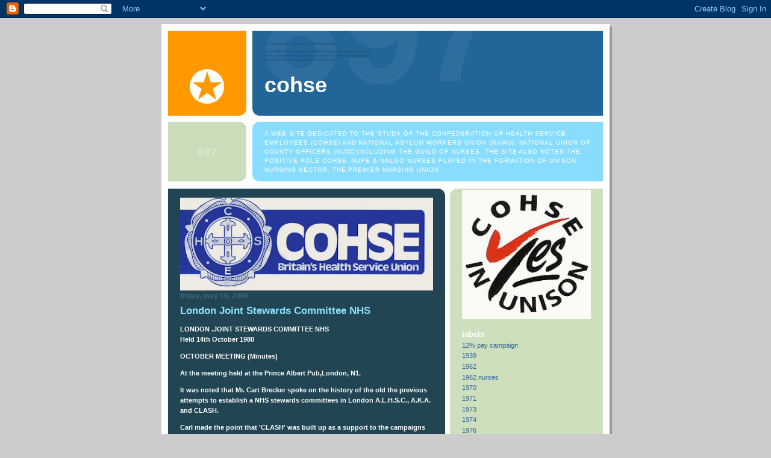

--- FILE ---
content_type: text/html; charset=UTF-8
request_url: http://cohse-union.blogspot.com/2006/05/london-joint-stewards-committee-nhs.html
body_size: 19792
content:
<!DOCTYPE html>
<html dir='ltr'>
<head>
<link href='https://www.blogger.com/static/v1/widgets/2944754296-widget_css_bundle.css' rel='stylesheet' type='text/css'/>
<meta content='text/html; charset=UTF-8' http-equiv='Content-Type'/>
<meta content='blogger' name='generator'/>
<link href='http://cohse-union.blogspot.com/favicon.ico' rel='icon' type='image/x-icon'/>
<link href='http://cohse-union.blogspot.com/2006/05/london-joint-stewards-committee-nhs.html' rel='canonical'/>
<link rel="alternate" type="application/atom+xml" title="COHSE - Atom" href="http://cohse-union.blogspot.com/feeds/posts/default" />
<link rel="alternate" type="application/rss+xml" title="COHSE - RSS" href="http://cohse-union.blogspot.com/feeds/posts/default?alt=rss" />
<link rel="service.post" type="application/atom+xml" title="COHSE - Atom" href="https://www.blogger.com/feeds/26683653/posts/default" />

<link rel="alternate" type="application/atom+xml" title="COHSE - Atom" href="http://cohse-union.blogspot.com/feeds/114805167192133911/comments/default" />
<!--Can't find substitution for tag [blog.ieCssRetrofitLinks]-->
<meta content='http://cohse-union.blogspot.com/2006/05/london-joint-stewards-committee-nhs.html' property='og:url'/>
<meta content='London Joint Stewards Committee NHS' property='og:title'/>
<meta content='LONDON .JOINT STEWARDS COMMITTEE NHS Held 14th October 1980              OCTOBER MEETING   (Minutes)      At the meeting held at the Prince ...' property='og:description'/>
<title>COHSE: London Joint Stewards Committee NHS</title>
<style id='page-skin-1' type='text/css'><!--
/*
-----------------------------------------------
Blogger Template Style
Name:     897
Date:     28 Feb 2004
Updated by: Blogger Team
----------------------------------------------- */
body {
background-color: #ccc;
margin:0;
font: x-small Verdana, Sans-serif;
text-align:center;
color:#000;
font-size/* */:/**/small;
font-size: /**/small;
}
/* Page Structure
----------------------------------------------- */
#outer-wrapper {
position:relative;
top:4px;
left:4px;
background: #999;
width:744px;
margin:10px auto;
text-align:left;
font: normal normal 100% Verdana, Sans-serif;
}
#wrap2 {
position:relative;
top:-4px;
left:-4px;
background:#fff;
padding:10px;
border: 1px solid #fff;
}
#content-wrapper {
width:100%;
}
#main-wrapper {
background: #214552 url("https://resources.blogblog.com/blogblog/data/no897/corner_main_left.gif") no-repeat right top;
width:460px;
float:left;
color:#ffffff;
font-size: 85%;
word-wrap: break-word; /* fix for long text breaking sidebar float in IE */
overflow: hidden;     /* fix for long non-text content breaking IE sidebar float */
}
#main {
margin:0;
padding:15px 20px;
}
#sidebar-wrapper {
background:#cedfbd url("https://resources.blogblog.com/blogblog/data/no897/corner_sidebar_left.gif") no-repeat left top;
width:254px;
float:right;
padding:0;
color: #335566;
font-size: 83%;
word-wrap: break-word; /* fix for long text breaking sidebar float in IE */
overflow: hidden;     /* fix for long non-text content breaking IE sidebar float */
}
#sidebar {
margin:0;
padding:2px 20px 10px;
}
#footer {
display:none;
}
/* Links
----------------------------------------------- */
a:link {
color:#99ddff;
text-decoration:none;
}
a:visited {
color: #777766;
text-decoration:none;
}
a:hover {
color: #777766;
text-decoration:underline;
}
a img {
border-width:0;
}
#sidebar a {
color: #336699;
}
#sidebar a:visited {
color: #333333;
}
#sidebar a:hover {
color: #333333;
}
/* Header
----------------------------------------------- */
#header-wrapper {
background: #fff;
padding-bottom: 4px;
position: relative;
min-height: 190px;
_height: 0px;
}
#header .titlewrapper {
background:#269 url("https://resources.blogblog.com/blogblog/data/no897/topleft_left.gif") no-repeat left bottom;
padding-top:0;
padding-right:0;
padding-bottom:0;
padding-left:160px;
margin:0px 0px 10px 0px;
color:#fff;
width:100%;
width/* */:/**/auto;
width:auto;
_height: 0px;
min-height: 70px;
}
#header h1 {
background:url("https://resources.blogblog.com/blogblog/data/no897/bg_header.gif") no-repeat left top;
margin:0;
padding:70px 0 30px;
line-height: 97px;
font: normal bold 275% Helvetica, Arial, Verdana, Sans-serif;
text-transform:lowercase;
_height: 0px;
}
#header h1 a {
color:#fff;
text-decoration:none;
}
.postpage #header h1 {
padding-top:0;
background-position:0 -40px;
}
.clear { clear: both; }
/* Description
----------------------------------------------- */
#header .descriptionwrapper {
background: #88ddff url("https://resources.blogblog.com/blogblog/data/no897/bg_desc_top_left.gif") no-repeat left top;
margin:0 0 6px;
padding:12px 0 0;
color: #ffffff;
font-size: 75%;
border-bottom: 1px solid #ffffff;
width: 100%;
}
#header .description {
background:url("https://resources.blogblog.com/blogblog/data/no897/bg_desc_bot_left.gif") no-repeat left bottom;
margin:0;
padding:0 0 12px;
display:block;
line-height: 1.6em;
text-transform:uppercase;
letter-spacing:.1em;
min-height:12px;
border-bottom: 1px solid #ffffff;
}
#header .description span {
/* To remove the word next to the description, delete the following background property */
background:url("https://resources.blogblog.com/blogblog/data/no897/temp_no.gif") no-repeat left center;
/* Keep everything below */
display:block;
padding-top:0;
padding-right:0;
padding-bottom:0;
padding-left:160px;
text-transform:uppercase;
letter-spacing:.1em;
min-height:12px;
}
.postpage #description em {
font-size:1px;
line-height:1px;
color:#ffffff;
visibility:hidden;
}
/* Posts
----------------------------------------------- */
h2.date-header {
margin:0 0 .5em;
line-height: 1.4em;
font: normal bold 112% Arial, Verdana, Sans-serif;
text-transform:lowercase;
color:#446677;
}
.post {
margin:0 0 2em;
}
.post h3 {
margin:0 0 .25em;
line-height: 1.4em;
font-weight: bold;
font-size: 150%;
color:#8cdfff;
}
.post h3 a {
text-decoration:none;
color:#8cdfff;
}
.post h3 a:link {
color: #8cdfff;
}
.post h3 a:hover {
color: #777766;
}
.post-body {
margin:0 0 .75em;
line-height:1.6em;
}
.post-body blockquote {
line-height:1.3em;
}
.post-footer {
color:#8cdfff;
text-transform:lowercase;
}
.post-footer .post-author,
.post-footer .post-timestamp {
font-style:normal;
}
.post blockquote {
margin:1em 20px;
padding:5px 0;
border:2px solid #356;
border-width:2px 0;
}
.post blockquote p {
margin:.5em 0;
}
.post img {
border:5px solid #fff;
}
/* Comments
----------------------------------------------- */
#comments {
margin:2em 0 0;
border-top:2px solid #356;
padding-top:1em;
}
#comments h4 {
margin:0 0 .25em;
font-weight: bold;
line-height: 1.4em;
font-size: 150%;
text-transform:lowercase;
color: #9ec;
}
#comments-block {
margin-top:0;
margin-right:0;
margin-bottom:1em;
margin-left:0;
line-height:1.6em;
}
.comment-author {
margin:0 0 .25em;
font-weight: bold;
line-height: 1.4em;
font-size: 112%;
text-transform:lowercase;
}
.comment-body, .comment-body p {
margin:0 0 .75em;
}
p.comment-footer {
margin:-.25em 0 2em;
}
#main .comment-footer a {
color: #689;
}
#main .comment-footer a:hover {
color: #9ec;
}
.deleted-comment {
font-style:italic;
color:gray;
}
.feed-links {
clear: both;
line-height: 2.5em;
}
#blog-pager-newer-link {
float: left;
}
#blog-pager-older-link {
float: right;
}
#blog-pager {
text-align: center;
}
/* Sidebar
----------------------------------------------- */
.sidebar h2 {
margin:1em 0 .25em;
line-height: 1.4em;
font: normal bold 125% Helvetica, Arial, Verdana, Sans-serif;
color: #ffffff;
text-transform:lowercase;
}
.sidebar .widget {
margin:0 0 1.5em;
padding:0;
}
.sidebar ul {
list-style:none;
margin: 0;
padding: 0;
}
.sidebar li {
margin:0;
padding-top:0;
padding-right:0;
padding-bottom:.25em;
padding-left:20px;
text-indent:-20px;
line-height:1.4em;
}
/* Profile
----------------------------------------------- */
.profile-datablock, .profile-textblock {
margin:0 0 .75em;
line-height:1.4em;
}
.profile-img {
float: left;
margin-top: 0;
margin-right: 5px;
margin-bottom: 5px;
margin-left: 0;
border: 5px solid #ffffff;
}
.profile-data {
font-weight: bold;
}
/* Misc
----------------------------------------------- */
#footer-wrapper {
clear:both;
display:block;
height:1px;
margin:0;
padding:0;
font-size:1px;
line-height:1px;
}
/** Page structure tweaks for layout editor wireframe */
body#layout #outer-wrapper {
margin-top: 0;
}
body#layout #main,
body#layout #sidebar {
padding: 0;
}
body#layout #main-wrapper,
body#layout #sidebar-wrapper {
height: auto;
}

--></style>
<link href='https://www.blogger.com/dyn-css/authorization.css?targetBlogID=26683653&amp;zx=06bc0f17-3fbc-4ada-badb-9426895cbd12' media='none' onload='if(media!=&#39;all&#39;)media=&#39;all&#39;' rel='stylesheet'/><noscript><link href='https://www.blogger.com/dyn-css/authorization.css?targetBlogID=26683653&amp;zx=06bc0f17-3fbc-4ada-badb-9426895cbd12' rel='stylesheet'/></noscript>
<meta name='google-adsense-platform-account' content='ca-host-pub-1556223355139109'/>
<meta name='google-adsense-platform-domain' content='blogspot.com'/>

</head>
<body>
<div class='navbar section' id='navbar'><div class='widget Navbar' data-version='1' id='Navbar1'><script type="text/javascript">
    function setAttributeOnload(object, attribute, val) {
      if(window.addEventListener) {
        window.addEventListener('load',
          function(){ object[attribute] = val; }, false);
      } else {
        window.attachEvent('onload', function(){ object[attribute] = val; });
      }
    }
  </script>
<div id="navbar-iframe-container"></div>
<script type="text/javascript" src="https://apis.google.com/js/platform.js"></script>
<script type="text/javascript">
      gapi.load("gapi.iframes:gapi.iframes.style.bubble", function() {
        if (gapi.iframes && gapi.iframes.getContext) {
          gapi.iframes.getContext().openChild({
              url: 'https://www.blogger.com/navbar/26683653?po\x3d114805167192133911\x26origin\x3dhttp://cohse-union.blogspot.com',
              where: document.getElementById("navbar-iframe-container"),
              id: "navbar-iframe"
          });
        }
      });
    </script><script type="text/javascript">
(function() {
var script = document.createElement('script');
script.type = 'text/javascript';
script.src = '//pagead2.googlesyndication.com/pagead/js/google_top_exp.js';
var head = document.getElementsByTagName('head')[0];
if (head) {
head.appendChild(script);
}})();
</script>
</div></div>
<div id='outer-wrapper'><div id='wrap2'>
<!-- skip links for text browsers -->
<span id='skiplinks' style='display:none;'>
<a href='#main'>skip to main </a> |
      <a href='#sidebar'>skip to sidebar</a>
</span>
<div id='header-wrapper'>
<div class='header section' id='header'><div class='widget Header' data-version='1' id='Header1'>
<div id='header-inner'>
<div class='titlewrapper'>
<h1 class='title'>
<a href='http://cohse-union.blogspot.com/'>
COHSE
</a>
</h1>
</div>
<div class='descriptionwrapper'>
<p class='description'><span>A web site dedicated to the study of The Confederation Of Health Service Employees (COHSE) and National Asylum Workers Union (NAWU), National Union of County Officers (NUCO)including the Guild of Nurses.


The site also notes the positive role COHSE, NUPE & NALGO Nurses played in the formation of UNISON Nursing Sector, the premier nursing union</span></p>
</div>
</div>
</div></div>
</div>
<div id='content-wrapper'>
<div id='crosscol-wrapper' style='text-align:center'>
<div class='crosscol no-items section' id='crosscol'></div>
</div>
<div id='main-wrapper'>
<div class='main section' id='main'><div class='widget Image' data-version='1' id='Image1'>
<div class='widget-content'>
<img alt='' height='169' id='Image1_img' src='https://blogger.googleusercontent.com/img/b/R29vZ2xl/AVvXsEhKNCvfMBYRyjQJR9Oq7kB1PjkNLxqrjwulr9vd-YX_znDtiaTMu4OJv0FsQOeSMv58n5hGIVgJynzK6fY1qVonBIDAr0lYdy1Xk4OKauuBrxhBr6580iIuzpT4m5K5qyTh8tHfEA/s460/cohse-logo-newspaper.JPG' width='460'/>
<br/>
</div>
<div class='clear'></div>
</div><div class='widget Blog' data-version='1' id='Blog1'>
<div class='blog-posts hfeed'>

          <div class="date-outer">
        
<h2 class='date-header'><span>Friday, May 19, 2006</span></h2>

          <div class="date-posts">
        
<div class='post-outer'>
<div class='post hentry uncustomized-post-template' itemprop='blogPost' itemscope='itemscope' itemtype='http://schema.org/BlogPosting'>
<meta content='26683653' itemprop='blogId'/>
<meta content='114805167192133911' itemprop='postId'/>
<a name='114805167192133911'></a>
<h3 class='post-title entry-title' itemprop='name'>
London Joint Stewards Committee NHS
</h3>
<div class='post-header'>
<div class='post-header-line-1'></div>
</div>
<div class='post-body entry-content' id='post-body-114805167192133911' itemprop='description articleBody'>
<p style="font-weight: bold; font-family: arial;" class="MsoNormal"><span lang="FR">LONDON .JOINT STEWARDS COMMITTEE NHS<br />Held 14th October 1980<o:p></o:p></span></p>  <p style="font-weight: bold; font-family: arial;" class="MsoNormal"><span lang="FR"><span style="">      </span><o:p></o:p></span></p>  <p style="font-weight: bold; font-family: arial;" class="MsoNormal"><span lang="FR"><o:p> </o:p></span></p>  <p style="font-weight: bold; font-family: arial;" class="MsoNormal"><span lang="FR">OCTOBER MEETING<span style="">  </span>(Minutes)<o:p></o:p></span></p>  <p style="font-weight: bold; font-family: arial;" class="MsoNormal"><span lang="FR"><o:p> </o:p></span></p>  <p style="font-weight: bold; font-family: arial;" class="MsoNormal"><span style="">At the meeting held at the Prince Albert Pub,</span><st1:city><st1:place><span style="">London</span></st1:place></st1:City><span style="">, N1.<o:p></o:p></span></p>  <p style="font-weight: bold; font-family: arial;" class="MsoNormal"><span style=""><o:p> </o:p></span></p>  <p style="font-weight: bold; font-family: arial;" class="MsoNormal"><span style="">It was noted that Mr. Cart Brecker spoke on the history of the old the previous attempts to establish a NHS stewards committees in London A.L.H.S.C., A.K.A. and CLASH.<o:p></o:p></span></p>  <p style="font-weight: bold; font-family: arial;" class="MsoNormal"><span style=""><o:p> </o:p></span></p>  <p style="font-weight: bold; font-family: arial;" class="MsoNormal"><span style="">Carl made the point that 'CLASH' was built up as a support to the campaigns to save the Elizabeth Garrett Anderson. & Hounslow Hospitals in 1977 'and that as these campaigns came to an end for one reason or another, so did CLASH' as it lost Its main purpose.<o:p></o:p></span></p>  <p style="font-weight: bold; font-family: arial;" class="MsoNormal"><span style=""><o:p> </o:p></span></p>  <p style="font-weight: bold; font-family: arial;" class="MsoNormal"><span style="">Points were raised by Carl on the difficulties of stewards, their Committees, or any other 'Militant/Interested Individual to attend meetings give support to,or get involved.<o:p></o:p></span></p>  <p style="font-weight: bold; font-family: arial;" class="MsoNormal"><span style=""><o:p> </o:p></span></p>  <p style="font-weight: bold; font-family: arial;" class="MsoNormal"><span style="">Carl went on to emphersize the 'systematic victimizations&#8217; which eventually led to dismissal, of popular activists in the London Health Service.<span style="">             </span><span style="">      </span><o:p></o:p></span></p>  <p style="font-weight: bold; font-family: arial;" class="MsoNormal"><span style=""><o:p> </o:p></span></p>  <p style="font-weight: bold; font-family: arial;" class="MsoNormal"><span style="">Kate Truscott (Fightback) pointed out the importance of 'other Stewards' and area Committee Trade Union to get to other-Area Stewards' meetings 'to organize Effective', Ms. Truscott spoke about the anti-closure campaigns that are in London, and the importance of 'Mobilizing staff against the closures, and that the Fightback organization has been concerned with<span style="">   </span>-<span style="">  </span>this over the last three years.<o:p></o:p></span></p>  <p style="font-weight: bold; font-family: arial;" class="MsoNormal"><span style=""><o:p> </o:p></span></p>  <p style="font-weight: bold; font-family: arial;" class="MsoNormal"><st1:city><st1:place><span style="">Conway</span></st1:place></st1:City><span style=""> Xavier (N.U.P.E/CP.) Great.Ormand St.Hospital. Didn&#8217;t agree with Ms. Truscott on last point. He spoke of uncertain it is to &#8216;call people&#8217; on the phone for support, in order to get organized.'.<span style="">  </span>He agrees with 'Hospital Worker', but said 'not quite sure about setting up a L.J. S.C. on the same basis as C.L.A.S.H. .with<span style="">  </span>much 'success'. </span><st1:city><st1:place><span style="">Conway</span></st1:place></st1:City><span style=""> spoke of N.U.P.E. Area Committee & St. Benedict&#8217;s he said 'If any Shop Stewards. committee is to survive, all stewards must have immediate contact with others for instant support, or it could fall' also 'and to encourage all shop stewards to organize more to get support'.<o:p></o:p></span></p>  <p style="font-weight: bold; font-family: arial;" class="MsoNormal"><span style=""><o:p> </o:p></span></p>  <p style="font-weight: bold; font-family: arial;" class="MsoNormal"><span style="">Chris Rooney (Hospital Worker) spoke of Hospital Worker,<span style="">   </span>how its built, the next issue of Hospital Worker and the National Committee Meeting.<o:p></o:p></span></p>  <p style="font-weight: bold; font-family: arial;" class="MsoNormal"><span style=""><o:p> </o:p></span></p>  <p style="font-weight: bold; font-family: arial;" class="MsoNormal"><span style="">A point was raised about the difficulties of drawing members to take action. <o:p></o:p></span></p>  <p style="font-weight: bold; font-family: arial;" class="MsoNormal"><span style=""><o:p> </o:p></span></p>  <p style="font-weight: bold; font-family: arial;" class="MsoNormal"><span style="">An E.G.A Steward spoke of what the 'ordinary' shop steward dose in his/her time and why it is difficult to 'persuade' them to get organized in 'this type of committee&#8217;, also of the important <span style=""> </span>work at home (i.e) Workplace problems etc, and of the feelings members might build up towards their shop stewards for<span style="">  </span>neglecting local problems and members.<span style="">   </span><o:p></o:p></span></p>  <p style="font-weight: bold; font-family: arial;" class="MsoNormal"><span style=""><o:p> </o:p></span></p>  <p style="font-weight: bold; font-family: arial;" class="MsoNormal"><span style="">In the chair lan Crinson followed on to emphasize the trade-union 'Bureaucracy' and the let-downs, and of why these Committees in the past have failed. He also made the point of the importance of stewards to keep 'local matters' Priority.<o:p></o:p></span></p>  <p style="font-weight: bold; font-family: arial;" class="MsoNormal"><span style=""><o:p> </o:p></span></p>  <p style="font-weight: bold; font-family: arial;" class="MsoNormal"><span style="">Various points were raised out of the latter two' one being about stewards who are blocked and or attacked by both the Trade Union Bureaucracy and their stewards committees.<o:p></o:p></span></p>  <p style="font-weight: bold; font-family: arial;" class="MsoNormal"><span style=""><o:p> </o:p></span></p>  <p style="font-weight: bold; font-family: arial;" class="MsoNormal"><span style="">Items then tabled.<o:p></o:p></span></p>  <p style="font-weight: bold; font-family: arial;" class="MsoNormal"><span style="">(1) Stewards role at home.<o:p></o:p></span></p>  <p style="font-weight: bold; font-family: arial;" class="MsoNormal"><span style="">(2) Grass roots membership<o:p></o:p></span></p>  <p style="font-weight: bold; font-family: arial;" class="MsoNormal"><span style=""><o:p> </o:p></span></p>  <p style="font-weight: bold; font-family: arial;" class="MsoNormal"><span style=""><span style=""> </span>Conway Xavier spoke of the basic reason why people join T.U. bodies, he also added most hospitals haven&#8217;t got the support for Stewards Committee's from members because of the lack of 'credibilities' of the committee.<o:p></o:p></span></p>  <p style="font-weight: bold; font-family: arial;" class="MsoNormal"><span style=""><o:p> </o:p></span></p>  <p style="font-weight: bold; font-family: arial;" class="MsoNormal"><span style="">Conway voiced his concern over the interference by the socialist workers Party and International Marxist group in the past and present committees and for this committee to be effective they should be got rid of.<o:p></o:p></span></p>  <p style="font-weight: bold; font-family: arial;" class="MsoNormal"><span style=""><o:p> </o:p></span></p>  <p style="font-weight: bold; font-family: arial;" class="MsoNormal"><span style="">The first point was clearly agreeable, but the second point was not (all round) agreedable&#8230;..<o:p></o:p></span></p>  <p style="font-weight: bold; font-family: arial;" class="MsoNormal"><span style=""><o:p> </o:p></span></p>  <p style="font-weight: bold; font-family: arial;" class="MsoNormal"><span style="">Opinions were raised out of the last points and also that of a committee 'with practical aims'.<o:p></o:p></span></p>  <p style="font-weight: bold; font-family: arial;" class="MsoNormal"><span style=""><o:p> </o:p></span></p>  <p style="font-weight: bold; font-family: arial;" class="MsoNormal"><span style="">The S.E.R.T.U..C, month of action was tabled, i.e. what&#8217;s going, to happen ?also could this committee use the "picket" laws that were 'used at St.Benedicts to make a first step.<o:p></o:p></span></p>  <p style="font-weight: bold; font-family: arial;" class="MsoNormal"><span style=""><o:p> </o:p></span></p>  <p style="font-weight: bold; font-family: arial;" class="MsoNormal"><span style=""><span style=""> </span>Candy Udwin (Fightback/SWP) Pointed out that we as a committee' should look<o:p></o:p></span></p>  <p style="font-weight: bold; font-family: arial;" class="MsoNormal"><span style=""><span style=""> </span>for 'what we should and could do in "the short and long term basis and how careful we must be on 'how we plan The Committee'.<o:p></o:p></span></p>  <p style="font-weight: bold; font-family: arial;" class="MsoNormal"><span style=""><o:p> </o:p></span></p>  <p style="font-weight: bold; font-family: arial;" class="MsoNormal"><span style="">There followed a gen-discussion on:<o:p></o:p></span></p>  <p style="font-weight: bold; font-family: arial;" class="MsoNormal"><span style=""><o:p> </o:p></span></p>  <p style="font-weight: bold; font-family: arial;" class="MsoNormal"><span style=""><span style=""> </span></span><span lang="FR">1.) Faults with Unions.</span></p>  <p style="font-weight: bold; font-family: arial;" class="MsoNormal"><span style=""><span style=""> </span>2.) Caution on the A.L.S.C.<o:p></o:p></span></p>  <p style="font-weight: bold; font-family: arial;" class="MsoNormal"><span style="">3.) How strong are we at home, i.e. our Hospital workplaces e.t.c.<o:p></o:p></span></p>  <p style="font-weight: bold; font-family: arial;" class="MsoNormal"><span style=""><o:p> </o:p></span></p>  <p style="font-weight: bold; font-family: arial;" class="MsoNormal"><span style="">Out of the discussion's the feeling all round was that it is Crucial to set up Committee's like this 'in order to 'link-up' with isolated Hospitals, and inperticular, stewards committee's with much weakness.<o:p></o:p></span></p>  <p style="font-weight: bold; font-family: arial;" class="MsoNormal"><span style=""><o:p> </o:p></span></p>  <p style="font-weight: bold; font-family: arial;" class="MsoNormal"><span style="">It was agreed that,<o:p></o:p></span></p>  <p style="font-weight: bold; font-family: arial;" class="MsoNormal"><span style=""><o:p> </o:p></span></p>  <p style="font-weight: bold; font-family: arial;" class="MsoNormal"><span style=""><span style=""> </span>*1. Stewards Committees must have support for the important role they will play in order to 'Slide into politics.<o:p></o:p></span></p>  <p style="font-weight: bold; font-family: arial;" class="MsoNormal"><span style=""><o:p> </o:p></span></p>  <p style="font-weight: bold; font-family: arial;" class="MsoNormal"><span style="">*2.'Area Stewards Committees it is equally important for joint action meetings to fight & to discuss politics.<o:p></o:p></span></p>  <p style="font-weight: bold; font-family: arial;" class="MsoNormal"><span style=""><o:p> </o:p></span></p>  <p style="font-weight: bold; font-family: arial;" class="MsoNormal"><span style=""><span style=""> </span>*3.Stage by stage-from grass roots members to 'all Hospital workers-shop stewards, to mobilize a &#8211;fightback against the ' REORGANIZATION of the Health Service.<o:p></o:p></span></p>  <p style="font-weight: bold; font-family: arial;" class="MsoNormal"><span style=""><o:p> </o:p></span></p>  <p style="font-weight: bold; font-family: arial;" class="MsoNormal"><span style="">A proposal was tabled- to agree to set up another meeting with shop stewards and interested parties/individuals' to talk of a plan to go forward<span style="">  </span>to fight for a better Health Service......<o:p></o:p></span></p>  <p style="font-weight: bold; font-family: arial;" class="MsoNormal"><span style=""><o:p> </o:p></span></p>  <p style="font-weight: bold; font-family: arial;" class="MsoNormal"><span style="">It was also agreed that a link-up of just 'ancillary 'workers will cause a split in support/loyalty,and that pulling together the whole Hospital workers 'force or grades e.t.c. is important.<o:p></o:p></span></p>  <p style="font-weight: bold; font-family: arial;" class="MsoNormal"><span style=""><o:p> </o:p></span></p>  <p style="font-weight: bold; font-family: arial;" class="MsoNormal"><span style="">The chair's summing up:<o:p></o:p></span></p>  <p style="font-weight: bold; font-family: arial;" class="MsoNormal"><span style=""><o:p> </o:p></span></p>  <p style="font-weight: bold; font-family: arial;" class="MsoNormal"><span style=""><span style="">  </span>General summing up<o:p></o:p></span></p>  <p style="font-weight: bold; font-family: arial;" class="MsoNormal"><span style=""><o:p> </o:p></span></p>  <p style="font-weight: bold; font-family: arial;" class="MsoNormal"><span style="">1) Also to establish a system of contact.<o:p></o:p></span></p>  <p style="font-weight: bold; font-family: arial;" class="MsoNormal"><span style=""><o:p> </o:p></span></p>  <p style="font-weight: bold; font-family: arial;" class="MsoNormal"><span style="">2) The exchange of information from branch to branch by way of minutes <o:p></o:p></span></p>  <p style="font-weight: bold; font-family: arial;" class="MsoNormal"><span style=""><o:p> </o:p></span></p>  <p style="font-weight: bold; font-family: arial;" class="MsoNormal"><span style="">3) To organize visits to Hospitals from this committee for support on any issue, not just cuts campaigns.<o:p></o:p></span></p>  <p style="font-weight: bold; font-family: arial;" class="MsoNormal"><span style=""><o:p> </o:p></span></p>  <p style="font-weight: bold; font-family: arial;" class="MsoNormal"><span style="">FINANCE<span style="">  </span>&#163;&#163;&#163;&#163;</span><span lang="FR"><o:p></o:p></span></p>  <p style="font-weight: bold; font-family: arial;" class="MsoNormal"><span lang="FR"><o:p> </o:p></span></p>  <p style="font-weight: bold; font-family: arial;" class="MsoNormal"><span style="">It was agreed to send off information to B.D.C.s and to ask for<o:p></o:p></span></p>  <p style="font-weight: bold; font-family: arial;" class="MsoNormal"><span lang="FR">donations ..<o:p></o:p></span></p>  <p style="font-weight: bold; font-family: arial;" class="MsoNormal"><span lang="FR"><o:p> </o:p></span></p>  <p style="font-weight: bold; font-family: arial;" class="MsoNormal"><span style=""><span style="">           </span>THE NEXT MEETING WILL BE ON 25th NOVEHBER, at </span><st1:time minute="0" hour="19"><span style="">7p.m.</span></st1:time><span style=""><o:p></o:p></span></p>  <p style="font-weight: bold; font-family: arial;" class="MsoNormal"><span style=""><o:p> </o:p></span></p>  <p style="font-weight: bold; font-family: arial;" class="MsoNormal"><span style=""><span style="">                   </span><span style="">                               </span></span><span lang="FR">L.J.S.C. Oct.1980<o:p></o:p></span></p>  <p style="font-weight: bold; font-family: arial;" class="MsoNormal"><span style=""><o:p> </o:p></span></p>  <p style="font-weight: bold; font-family: arial;" class="MsoNormal"><span style="">P.S, The next minutes may not be as detailed....?<o:p></o:p></span></p>  <p style="font-weight: bold; font-family: arial;" class="MsoNormal"><span style="">23 people attended the meeting<o:p></o:p></span></p>  <p style="font-weight: bold; font-family: arial;" class="MsoNormal"><span style=""><o:p> </o:p></span></p>  <p style="font-weight: bold; font-family: arial;" class="MsoNormal"><span style="">NOTE:<o:p></o:p></span></p>  <p style="font-weight: bold; font-family: arial;" class="MsoNormal"><span style=""><o:p> </o:p></span></p>  <p style="font-weight: bold; font-family: arial;" class="MsoNormal"><span style="">London Alliance of Stewards for Health workers (LASH)<span style="">  </span>established in 1972 primerily around the Ancillay Workers pay dispute. Magazine called &#8216;Backlash&#8217; called for a one day stoppage on 27<sup>th</sup> Novemeber 1972<o:p></o:p></span></p>  <p style="font-weight: bold; font-family: arial;" class="MsoNormal"><span style=""><o:p> </o:p></span></p>  <p style="font-weight: bold; font-family: arial;" class="MsoNormal"><span style="">All London Health Workers Alliance (ALHWA) an informal rank and file group <o:p></o:p></span></p>  <p style="font-weight: bold; font-family: arial;" class="MsoNormal"><span style=""><o:p> </o:p></span></p>  <p style="font-weight: bold; font-family: arial;" class="MsoNormal"><span style="">CLASH<span style="">   </span>Combine </span><st1:city><st1:place><span style="">London</span></st1:place></st1:City><span style=""><o:p></o:p></span></p>  <p style="font-weight: bold; font-family: arial;" class="MsoNormal"><span style=""><o:p> </o:p></span></p>  <p style="font-weight: bold; font-family: arial;" class="MsoNormal"><span style="">Hospital Worker established at a meeting in </span><st1:city><st1:place><span style="">Birmingham</span></st1:place></st1:City><span style=""> of forty health activists, but under the broad control of the SWP<o:p></o:p></span></p>  <p style="font-weight: bold; font-family: arial;" class="MsoNormal"><span style=""><o:p> </o:p></span></p>  <p class="MsoNormal"><span style=""><span style="font-weight: bold; font-family: arial;">London Health Workers Co ordinating Committee established as a rank and file stewards group during the 1988 dispute, by stewards at Royal free Hospital and Maudsley Hospital Steering Committee: Andrew Phillips, Gayle Adams, Camilla Crivello, John Speakman, David Esterson, John Kaufman, Hal Satterthwhite</span><o:p></o:p></span></p>  <p class="MsoNormal"><span style=""><o:p> </o:p></span></p>  <p class="MsoNormal"><span style=""><o:p> </o:p></span></p>
<div style='clear: both;'></div>
</div>
<div class='post-footer'>
<div class='post-footer-line post-footer-line-1'>
<span class='post-author vcard'>
Posted by
<span class='fn' itemprop='author' itemscope='itemscope' itemtype='http://schema.org/Person'>
<span itemprop='name'>Michael Walker</span>
</span>
</span>
<span class='post-timestamp'>
at
<meta content='http://cohse-union.blogspot.com/2006/05/london-joint-stewards-committee-nhs.html' itemprop='url'/>
<a class='timestamp-link' href='http://cohse-union.blogspot.com/2006/05/london-joint-stewards-committee-nhs.html' rel='bookmark' title='permanent link'><abbr class='published' itemprop='datePublished' title='2006-05-19T16:12:00+01:00'>Friday, May 19, 2006</abbr></a>
</span>
<span class='post-comment-link'>
</span>
<span class='post-icons'>
<span class='item-action'>
<a href='https://www.blogger.com/email-post/26683653/114805167192133911' title='Email Post'>
<img alt='' class='icon-action' height='13' src='https://resources.blogblog.com/img/icon18_email.gif' width='18'/>
</a>
</span>
<span class='item-control blog-admin pid-1452195950'>
<a href='https://www.blogger.com/post-edit.g?blogID=26683653&postID=114805167192133911&from=pencil' title='Edit Post'>
<img alt='' class='icon-action' height='18' src='https://resources.blogblog.com/img/icon18_edit_allbkg.gif' width='18'/>
</a>
</span>
</span>
<div class='post-share-buttons goog-inline-block'>
</div>
</div>
<div class='post-footer-line post-footer-line-2'>
<span class='post-labels'>
</span>
</div>
<div class='post-footer-line post-footer-line-3'>
<span class='post-location'>
</span>
</div>
</div>
</div>
<div class='comments' id='comments'>
<a name='comments'></a>
</div>
</div>

        </div></div>
      
</div>
<div class='blog-pager' id='blog-pager'>
<span id='blog-pager-newer-link'>
<a class='blog-pager-newer-link' href='http://cohse-union.blogspot.com/2006/05/london-health-workers-coordinating.html' id='Blog1_blog-pager-newer-link' title='Newer Post'>Newer Post</a>
</span>
<span id='blog-pager-older-link'>
<a class='blog-pager-older-link' href='http://cohse-union.blogspot.com/2006/05/guild-of-nurses-rally-november-1939.html' id='Blog1_blog-pager-older-link' title='Older Post'>Older Post</a>
</span>
<a class='home-link' href='http://cohse-union.blogspot.com/'>Home</a>
</div>
<div class='clear'></div>
<div class='post-feeds'>
</div>
</div></div>
</div>
<div id='sidebar-wrapper'>
<div class='sidebar section' id='sidebar'><div class='widget Image' data-version='1' id='Image2'>
<div class='widget-content'>
<img alt='' height='254' id='Image2_img' src='https://blogger.googleusercontent.com/img/b/R29vZ2xl/AVvXsEjpM3KJvqqj1c4b0Kf23S4Lb3gmbDFU9OY26WuZJlKbpN27eNXfjfIOilKpiRO6xDP5UQscENFDttbQgZFnWos3kOomGBe29_dY2DVseqwGRZRPsdn0Q4bAYBJsvUBu6Eeb4OnDeg/s254/cohse-into-unison-sticker.JPG' width='254'/>
<br/>
</div>
<div class='clear'></div>
</div><div class='widget Label' data-version='1' id='Label1'>
<h2>Labels</h2>
<div class='widget-content list-label-widget-content'>
<ul>
<li>
<a dir='ltr' href='http://cohse-union.blogspot.com/search/label/12%25%20pay%20campaign'>12% pay campaign</a>
</li>
<li>
<a dir='ltr' href='http://cohse-union.blogspot.com/search/label/1939'>1939</a>
</li>
<li>
<a dir='ltr' href='http://cohse-union.blogspot.com/search/label/1962'>1962</a>
</li>
<li>
<a dir='ltr' href='http://cohse-union.blogspot.com/search/label/1962%20nurses'>1962 nurses</a>
</li>
<li>
<a dir='ltr' href='http://cohse-union.blogspot.com/search/label/1970'>1970</a>
</li>
<li>
<a dir='ltr' href='http://cohse-union.blogspot.com/search/label/1971'>1971</a>
</li>
<li>
<a dir='ltr' href='http://cohse-union.blogspot.com/search/label/1973'>1973</a>
</li>
<li>
<a dir='ltr' href='http://cohse-union.blogspot.com/search/label/1974'>1974</a>
</li>
<li>
<a dir='ltr' href='http://cohse-union.blogspot.com/search/label/1976'>1976</a>
</li>
<li>
<a dir='ltr' href='http://cohse-union.blogspot.com/search/label/1979'>1979</a>
</li>
<li>
<a dir='ltr' href='http://cohse-union.blogspot.com/search/label/1982'>1982</a>
</li>
<li>
<a dir='ltr' href='http://cohse-union.blogspot.com/search/label/1982%20Transport%20Day%20of%20Action'>1982 Transport Day of Action</a>
</li>
<li>
<a dir='ltr' href='http://cohse-union.blogspot.com/search/label/1982%20TUC%20Regional%20Days%20of%20Action'>1982 TUC Regional Days of Action</a>
</li>
<li>
<a dir='ltr' href='http://cohse-union.blogspot.com/search/label/1988'>1988</a>
</li>
<li>
<a dir='ltr' href='http://cohse-union.blogspot.com/search/label/22%20September%201982'>22 September 1982</a>
</li>
<li>
<a dir='ltr' href='http://cohse-union.blogspot.com/search/label/26%20march%202011'>26 march 2011</a>
</li>
<li>
<a dir='ltr' href='http://cohse-union.blogspot.com/search/label/3%20November%202007'>3 November 2007</a>
</li>
<li>
<a dir='ltr' href='http://cohse-union.blogspot.com/search/label/30th%20November%202011'>30th November 2011</a>
</li>
<li>
<a dir='ltr' href='http://cohse-union.blogspot.com/search/label/8%20hour%20day'>8 hour day</a>
</li>
<li>
<a dir='ltr' href='http://cohse-union.blogspot.com/search/label/9%2F11'>9/11</a>
</li>
<li>
<a dir='ltr' href='http://cohse-union.blogspot.com/search/label/Aberdeen'>Aberdeen</a>
</li>
<li>
<a dir='ltr' href='http://cohse-union.blogspot.com/search/label/abertillery'>abertillery</a>
</li>
<li>
<a dir='ltr' href='http://cohse-union.blogspot.com/search/label/Addenbrookes%20Cleaners%20Strike'>Addenbrookes Cleaners Strike</a>
</li>
<li>
<a dir='ltr' href='http://cohse-union.blogspot.com/search/label/Affordable%20Housing'>Affordable Housing</a>
</li>
<li>
<a dir='ltr' href='http://cohse-union.blogspot.com/search/label/AfroAsian-West%20Indian%20Nurses%20Association'>AfroAsian-West Indian Nurses Association</a>
</li>
<li>
<a dir='ltr' href='http://cohse-union.blogspot.com/search/label/Agnes%20Greig%20Mann'>Agnes Greig Mann</a>
</li>
<li>
<a dir='ltr' href='http://cohse-union.blogspot.com/search/label/Agnes%20McMackin%20MP'>Agnes McMackin MP</a>
</li>
<li>
<a dir='ltr' href='http://cohse-union.blogspot.com/search/label/AIDS'>AIDS</a>
</li>
<li>
<a dir='ltr' href='http://cohse-union.blogspot.com/search/label/Albert%20Spanswick'>Albert Spanswick</a>
</li>
<li>
<a dir='ltr' href='http://cohse-union.blogspot.com/search/label/Alice%20Mahon%20MP'>Alice Mahon MP</a>
</li>
<li>
<a dir='ltr' href='http://cohse-union.blogspot.com/search/label/Ambulance'>Ambulance</a>
</li>
<li>
<a dir='ltr' href='http://cohse-union.blogspot.com/search/label/Ambulance%20Dispute%201989-90'>Ambulance Dispute 1989-90</a>
</li>
<li>
<a dir='ltr' href='http://cohse-union.blogspot.com/search/label/Ancillary'>Ancillary</a>
</li>
<li>
<a dir='ltr' href='http://cohse-union.blogspot.com/search/label/Andrew%20Lansley'>Andrew Lansley</a>
</li>
<li>
<a dir='ltr' href='http://cohse-union.blogspot.com/search/label/Andy%20Andrews'>Andy Andrews</a>
</li>
<li>
<a dir='ltr' href='http://cohse-union.blogspot.com/search/label/Ann%20Keen%20MP'>Ann Keen MP</a>
</li>
<li>
<a dir='ltr' href='http://cohse-union.blogspot.com/search/label/Ann%20Murray'>Ann Murray</a>
</li>
<li>
<a dir='ltr' href='http://cohse-union.blogspot.com/search/label/Anne%20Picking%20MP'>Anne Picking MP</a>
</li>
<li>
<a dir='ltr' href='http://cohse-union.blogspot.com/search/label/anti%20union'>anti union</a>
</li>
<li>
<a dir='ltr' href='http://cohse-union.blogspot.com/search/label/Apartheid'>Apartheid</a>
</li>
<li>
<a dir='ltr' href='http://cohse-union.blogspot.com/search/label/Armagh'>Armagh</a>
</li>
<li>
<a dir='ltr' href='http://cohse-union.blogspot.com/search/label/Army%20Medical%20Corps'>Army Medical Corps</a>
</li>
<li>
<a dir='ltr' href='http://cohse-union.blogspot.com/search/label/Arthur%20Moyle'>Arthur Moyle</a>
</li>
<li>
<a dir='ltr' href='http://cohse-union.blogspot.com/search/label/At%20Albans'>At Albans</a>
</li>
<li>
<a dir='ltr' href='http://cohse-union.blogspot.com/search/label/athletics'>athletics</a>
</li>
<li>
<a dir='ltr' href='http://cohse-union.blogspot.com/search/label/Avis%20Hutt'>Avis Hutt</a>
</li>
<li>
<a dir='ltr' href='http://cohse-union.blogspot.com/search/label/Bad%20Hotel%20Boycott'>Bad Hotel Boycott</a>
</li>
<li>
<a dir='ltr' href='http://cohse-union.blogspot.com/search/label/Balkan'>Balkan</a>
</li>
<li>
<a dir='ltr' href='http://cohse-union.blogspot.com/search/label/Bangour'>Bangour</a>
</li>
<li>
<a dir='ltr' href='http://cohse-union.blogspot.com/search/label/Bankers%20v%20Nurses'>Bankers v Nurses</a>
</li>
<li>
<a dir='ltr' href='http://cohse-union.blogspot.com/search/label/Banner'>Banner</a>
</li>
<li>
<a dir='ltr' href='http://cohse-union.blogspot.com/search/label/Banstead'>Banstead</a>
</li>
<li>
<a dir='ltr' href='http://cohse-union.blogspot.com/search/label/Barbara%20McPherson'>Barbara McPherson</a>
</li>
<li>
<a dir='ltr' href='http://cohse-union.blogspot.com/search/label/Barbara%20Young'>Barbara Young</a>
</li>
<li>
<a dir='ltr' href='http://cohse-union.blogspot.com/search/label/Barcelona%20Hospital%20occupation%202012'>Barcelona Hospital occupation 2012</a>
</li>
<li>
<a dir='ltr' href='http://cohse-union.blogspot.com/search/label/Barking%20Health%20Emergency'>Barking Health Emergency</a>
</li>
<li>
<a dir='ltr' href='http://cohse-union.blogspot.com/search/label/Barking%20Hospital%20Strike'>Barking Hospital Strike</a>
</li>
<li>
<a dir='ltr' href='http://cohse-union.blogspot.com/search/label/Barnsley'>Barnsley</a>
</li>
<li>
<a dir='ltr' href='http://cohse-union.blogspot.com/search/label/Beatrice%20Drapper'>Beatrice Drapper</a>
</li>
<li>
<a dir='ltr' href='http://cohse-union.blogspot.com/search/label/Ben%20Smith%20MP'>Ben Smith MP</a>
</li>
<li>
<a dir='ltr' href='http://cohse-union.blogspot.com/search/label/Bermondsey'>Bermondsey</a>
</li>
<li>
<a dir='ltr' href='http://cohse-union.blogspot.com/search/label/Bernard%20Morgan'>Bernard Morgan</a>
</li>
<li>
<a dir='ltr' href='http://cohse-union.blogspot.com/search/label/Bethlem%20and%20Maudsley%20COHSE'>Bethlem and Maudsley COHSE</a>
</li>
<li>
<a dir='ltr' href='http://cohse-union.blogspot.com/search/label/Bethnal%20Green%20Hospital%20occupation'>Bethnal Green Hospital occupation</a>
</li>
<li>
<a dir='ltr' href='http://cohse-union.blogspot.com/search/label/Bexley%20Asylum'>Bexley Asylum</a>
</li>
<li>
<a dir='ltr' href='http://cohse-union.blogspot.com/search/label/Big%20Flame'>Big Flame</a>
</li>
<li>
<a dir='ltr' href='http://cohse-union.blogspot.com/search/label/Bike%20Ride'>Bike Ride</a>
</li>
<li>
<a dir='ltr' href='http://cohse-union.blogspot.com/search/label/Bill%20Berry'>Bill Berry</a>
</li>
<li>
<a dir='ltr' href='http://cohse-union.blogspot.com/search/label/bill%20Dunn'>bill Dunn</a>
</li>
<li>
<a dir='ltr' href='http://cohse-union.blogspot.com/search/label/Bill%20Geddes'>Bill Geddes</a>
</li>
<li>
<a dir='ltr' href='http://cohse-union.blogspot.com/search/label/Birmingham'>Birmingham</a>
</li>
<li>
<a dir='ltr' href='http://cohse-union.blogspot.com/search/label/Black%20Nurses'>Black Nurses</a>
</li>
<li>
<a dir='ltr' href='http://cohse-union.blogspot.com/search/label/Black%20Report'>Black Report</a>
</li>
<li>
<a dir='ltr' href='http://cohse-union.blogspot.com/search/label/Blitz'>Blitz</a>
</li>
<li>
<a dir='ltr' href='http://cohse-union.blogspot.com/search/label/Blood%20Service%20Privatisation'>Blood Service Privatisation</a>
</li>
<li>
<a dir='ltr' href='http://cohse-union.blogspot.com/search/label/BMA'>BMA</a>
</li>
<li>
<a dir='ltr' href='http://cohse-union.blogspot.com/search/label/Bob%20Abberley'>Bob Abberley</a>
</li>
<li>
<a dir='ltr' href='http://cohse-union.blogspot.com/search/label/Bob%20Quick'>Bob Quick</a>
</li>
<li>
<a dir='ltr' href='http://cohse-union.blogspot.com/search/label/Bob%20Vickerstaff'>Bob Vickerstaff</a>
</li>
<li>
<a dir='ltr' href='http://cohse-union.blogspot.com/search/label/Boer%20War'>Boer War</a>
</li>
<li>
<a dir='ltr' href='http://cohse-union.blogspot.com/search/label/Bradford'>Bradford</a>
</li>
<li>
<a dir='ltr' href='http://cohse-union.blogspot.com/search/label/Brendan%20Doyle'>Brendan Doyle</a>
</li>
<li>
<a dir='ltr' href='http://cohse-union.blogspot.com/search/label/Brent'>Brent</a>
</li>
<li>
<a dir='ltr' href='http://cohse-union.blogspot.com/search/label/Brian%20Lynch'>Brian Lynch</a>
</li>
<li>
<a dir='ltr' href='http://cohse-union.blogspot.com/search/label/Britannia%20Hospital%20%28Film%201982%29'>Britannia Hospital (Film 1982)</a>
</li>
<li>
<a dir='ltr' href='http://cohse-union.blogspot.com/search/label/British%20Nurses%20Association'>British Nurses Association</a>
</li>
<li>
<a dir='ltr' href='http://cohse-union.blogspot.com/search/label/Brook%20Wood%20Hospital%20Occupation'>Brook Wood Hospital Occupation</a>
</li>
<li>
<a dir='ltr' href='http://cohse-union.blogspot.com/search/label/Brookwood%20Hospital%20Eorkers%20Council'>Brookwood Hospital Eorkers Council</a>
</li>
<li>
<a dir='ltr' href='http://cohse-union.blogspot.com/search/label/Brookwood%20Hospital%20Work-In'>Brookwood Hospital Work-In</a>
</li>
<li>
<a dir='ltr' href='http://cohse-union.blogspot.com/search/label/Cambridge'>Cambridge</a>
</li>
<li>
<a dir='ltr' href='http://cohse-union.blogspot.com/search/label/Canada'>Canada</a>
</li>
<li>
<a dir='ltr' href='http://cohse-union.blogspot.com/search/label/Canadian%20Nurses'>Canadian Nurses</a>
</li>
<li>
<a dir='ltr' href='http://cohse-union.blogspot.com/search/label/Cane%20Hill'>Cane Hill</a>
</li>
<li>
<a dir='ltr' href='http://cohse-union.blogspot.com/search/label/Cane%20Hill%20Hospital%20Occupation'>Cane Hill Hospital Occupation</a>
</li>
<li>
<a dir='ltr' href='http://cohse-union.blogspot.com/search/label/Cane%20Hill%20Hospital%20Work-In%201976'>Cane Hill Hospital Work-In 1976</a>
</li>
<li>
<a dir='ltr' href='http://cohse-union.blogspot.com/search/label/cardiff'>cardiff</a>
</li>
<li>
<a dir='ltr' href='http://cohse-union.blogspot.com/search/label/Cardiff%20Asylum'>Cardiff Asylum</a>
</li>
<li>
<a dir='ltr' href='http://cohse-union.blogspot.com/search/label/Carles%20Martinez'>Carles Martinez</a>
</li>
<li>
<a dir='ltr' href='http://cohse-union.blogspot.com/search/label/cars'>cars</a>
</li>
<li>
<a dir='ltr' href='http://cohse-union.blogspot.com/search/label/Central%20Middlesex'>Central Middlesex</a>
</li>
<li>
<a dir='ltr' href='http://cohse-union.blogspot.com/search/label/CGT'>CGT</a>
</li>
<li>
<a dir='ltr' href='http://cohse-union.blogspot.com/search/label/Charlie%20Dean'>Charlie Dean</a>
</li>
<li>
<a dir='ltr' href='http://cohse-union.blogspot.com/search/label/Chester'>Chester</a>
</li>
<li>
<a dir='ltr' href='http://cohse-union.blogspot.com/search/label/Chris%20Brace'>Chris Brace</a>
</li>
<li>
<a dir='ltr' href='http://cohse-union.blogspot.com/search/label/Chris%20Hart'>Chris Hart</a>
</li>
<li>
<a dir='ltr' href='http://cohse-union.blogspot.com/search/label/Chris%20Perry'>Chris Perry</a>
</li>
<li>
<a dir='ltr' href='http://cohse-union.blogspot.com/search/label/Christine%20Wilde'>Christine Wilde</a>
</li>
<li>
<a dir='ltr' href='http://cohse-union.blogspot.com/search/label/Claire%20Rayner'>Claire Rayner</a>
</li>
<li>
<a dir='ltr' href='http://cohse-union.blogspot.com/search/label/Claude%20Bartlett'>Claude Bartlett</a>
</li>
<li>
<a dir='ltr' href='http://cohse-union.blogspot.com/search/label/Clause%2028'>Clause 28</a>
</li>
<li>
<a dir='ltr' href='http://cohse-union.blogspot.com/search/label/Claybury'>Claybury</a>
</li>
<li>
<a dir='ltr' href='http://cohse-union.blogspot.com/search/label/Cliff%20Comer'>Cliff Comer</a>
</li>
<li>
<a dir='ltr' href='http://cohse-union.blogspot.com/search/label/Clinical%20Grading'>Clinical Grading</a>
</li>
<li>
<a dir='ltr' href='http://cohse-union.blogspot.com/search/label/Closed%20Shop'>Closed Shop</a>
</li>
<li>
<a dir='ltr' href='http://cohse-union.blogspot.com/search/label/CND'>CND</a>
</li>
<li>
<a dir='ltr' href='http://cohse-union.blogspot.com/search/label/Coalition'>Coalition</a>
</li>
<li>
<a dir='ltr' href='http://cohse-union.blogspot.com/search/label/COHSE'>COHSE</a>
</li>
<li>
<a dir='ltr' href='http://cohse-union.blogspot.com/search/label/COHSE%201210'>COHSE 1210</a>
</li>
<li>
<a dir='ltr' href='http://cohse-union.blogspot.com/search/label/COHSE%201240'>COHSE 1240</a>
</li>
<li>
<a dir='ltr' href='http://cohse-union.blogspot.com/search/label/COHSE%20Ambulance'>COHSE Ambulance</a>
</li>
<li>
<a dir='ltr' href='http://cohse-union.blogspot.com/search/label/COHSE%20badge'>COHSE badge</a>
</li>
<li>
<a dir='ltr' href='http://cohse-union.blogspot.com/search/label/COHSE%20Banner'>COHSE Banner</a>
</li>
<li>
<a dir='ltr' href='http://cohse-union.blogspot.com/search/label/COHSE%20banner-North%20West%20Thames'>COHSE banner-North West Thames</a>
</li>
<li>
<a dir='ltr' href='http://cohse-union.blogspot.com/search/label/COHSE%20Black%20Members'>COHSE Black Members</a>
</li>
<li>
<a dir='ltr' href='http://cohse-union.blogspot.com/search/label/COHSE%20Brent'>COHSE Brent</a>
</li>
<li>
<a dir='ltr' href='http://cohse-union.blogspot.com/search/label/COHSE%20Claybury%20Banner'>COHSE Claybury Banner</a>
</li>
<li>
<a dir='ltr' href='http://cohse-union.blogspot.com/search/label/COHSE%20Farewell'>COHSE Farewell</a>
</li>
<li>
<a dir='ltr' href='http://cohse-union.blogspot.com/search/label/COHSE%20Fleet%20Street%20Nurses%20Chapel'>COHSE Fleet Street Nurses Chapel</a>
</li>
<li>
<a dir='ltr' href='http://cohse-union.blogspot.com/search/label/COHSE%20Guildford%20and%20District%201333'>COHSE Guildford and District 1333</a>
</li>
<li>
<a dir='ltr' href='http://cohse-union.blogspot.com/search/label/COHSE%20Journal'>COHSE Journal</a>
</li>
<li>
<a dir='ltr' href='http://cohse-union.blogspot.com/search/label/COHSE%20Lanacshire%20Banner'>COHSE Lanacshire Banner</a>
</li>
<li>
<a dir='ltr' href='http://cohse-union.blogspot.com/search/label/COHSE%20Logo'>COHSE Logo</a>
</li>
<li>
<a dir='ltr' href='http://cohse-union.blogspot.com/search/label/COHSE%20London'>COHSE London</a>
</li>
<li>
<a dir='ltr' href='http://cohse-union.blogspot.com/search/label/COHSE%20North%20West'>COHSE North West</a>
</li>
<li>
<a dir='ltr' href='http://cohse-union.blogspot.com/search/label/COHSE%20Northern%20Region'>COHSE Northern Region</a>
</li>
<li>
<a dir='ltr' href='http://cohse-union.blogspot.com/search/label/COHSE%20Nurses'>COHSE Nurses</a>
</li>
<li>
<a dir='ltr' href='http://cohse-union.blogspot.com/search/label/COHSE%20Officers'>COHSE Officers</a>
</li>
<li>
<a dir='ltr' href='http://cohse-union.blogspot.com/search/label/COHSE%20Social%201990'>COHSE Social 1990</a>
</li>
<li>
<a dir='ltr' href='http://cohse-union.blogspot.com/search/label/COHSE%20Sponsored%20MP%27s'>COHSE Sponsored MP&#39;s</a>
</li>
<li>
<a dir='ltr' href='http://cohse-union.blogspot.com/search/label/COHSE%20Wales'>COHSE Wales</a>
</li>
<li>
<a dir='ltr' href='http://cohse-union.blogspot.com/search/label/COHSE%20West%20Midlands%20banner'>COHSE West Midlands banner</a>
</li>
<li>
<a dir='ltr' href='http://cohse-union.blogspot.com/search/label/COHSE%20Womens%20Officer'>COHSE Womens Officer</a>
</li>
<li>
<a dir='ltr' href='http://cohse-union.blogspot.com/search/label/cohsenurses'>cohsenurses</a>
</li>
<li>
<a dir='ltr' href='http://cohse-union.blogspot.com/search/label/Colin%20Robinson'>Colin Robinson</a>
</li>
<li>
<a dir='ltr' href='http://cohse-union.blogspot.com/search/label/Colin%20Robisnson'>Colin Robisnson</a>
</li>
<li>
<a dir='ltr' href='http://cohse-union.blogspot.com/search/label/Colin%20Thomson'>Colin Thomson</a>
</li>
<li>
<a dir='ltr' href='http://cohse-union.blogspot.com/search/label/Colm%20O%27Kane'>Colm O&#39;Kane</a>
</li>
<li>
<a dir='ltr' href='http://cohse-union.blogspot.com/search/label/Commonwealth%20Party'>Commonwealth Party</a>
</li>
<li>
<a dir='ltr' href='http://cohse-union.blogspot.com/search/label/Communist'>Communist</a>
</li>
<li>
<a dir='ltr' href='http://cohse-union.blogspot.com/search/label/Conservative'>Conservative</a>
</li>
<li>
<a dir='ltr' href='http://cohse-union.blogspot.com/search/label/Contracting%20Out'>Contracting Out</a>
</li>
<li>
<a dir='ltr' href='http://cohse-union.blogspot.com/search/label/Conway%20Xavier'>Conway Xavier</a>
</li>
<li>
<a dir='ltr' href='http://cohse-union.blogspot.com/search/label/Cornwall'>Cornwall</a>
</li>
<li>
<a dir='ltr' href='http://cohse-union.blogspot.com/search/label/Coventry'>Coventry</a>
</li>
<li>
<a dir='ltr' href='http://cohse-union.blogspot.com/search/label/Cuba'>Cuba</a>
</li>
<li>
<a dir='ltr' href='http://cohse-union.blogspot.com/search/label/Currie'>Currie</a>
</li>
<li>
<a dir='ltr' href='http://cohse-union.blogspot.com/search/label/cuts'>cuts</a>
</li>
<li>
<a dir='ltr' href='http://cohse-union.blogspot.com/search/label/Daily%20Worker'>Daily Worker</a>
</li>
<li>
<a dir='ltr' href='http://cohse-union.blogspot.com/search/label/Dan%20Moriarty'>Dan Moriarty</a>
</li>
<li>
<a dir='ltr' href='http://cohse-union.blogspot.com/search/label/Danny%20Stalford'>Danny Stalford</a>
</li>
<li>
<a dir='ltr' href='http://cohse-union.blogspot.com/search/label/Dave%20Galligan'>Dave Galligan</a>
</li>
<li>
<a dir='ltr' href='http://cohse-union.blogspot.com/search/label/David%20Priestley'>David Priestley</a>
</li>
<li>
<a dir='ltr' href='http://cohse-union.blogspot.com/search/label/David%20Williams'>David Williams</a>
</li>
<li>
<a dir='ltr' href='http://cohse-union.blogspot.com/search/label/Demonstrations%2013th%20December%201972'>Demonstrations 13th December 1972</a>
</li>
<li>
<a dir='ltr' href='http://cohse-union.blogspot.com/search/label/Denbigh'>Denbigh</a>
</li>
<li>
<a dir='ltr' href='http://cohse-union.blogspot.com/search/label/Deptford'>Deptford</a>
</li>
<li>
<a dir='ltr' href='http://cohse-union.blogspot.com/search/label/Derby'>Derby</a>
</li>
<li>
<a dir='ltr' href='http://cohse-union.blogspot.com/search/label/Devon'>Devon</a>
</li>
<li>
<a dir='ltr' href='http://cohse-union.blogspot.com/search/label/DHSS%20Circular%20%28HC%29%2018%2083'>DHSS Circular (HC) 18 83</a>
</li>
<li>
<a dir='ltr' href='http://cohse-union.blogspot.com/search/label/Dick%20Akers'>Dick Akers</a>
</li>
<li>
<a dir='ltr' href='http://cohse-union.blogspot.com/search/label/Dick%20Edwards'>Dick Edwards</a>
</li>
<li>
<a dir='ltr' href='http://cohse-union.blogspot.com/search/label/Doctors%20Picket'>Doctors Picket</a>
</li>
<li>
<a dir='ltr' href='http://cohse-union.blogspot.com/search/label/Dorset%20Asylum'>Dorset Asylum</a>
</li>
<li>
<a dir='ltr' href='http://cohse-union.blogspot.com/search/label/Dr%20Alan%20Ruscoe%20Clarke'>Dr Alan Ruscoe Clarke</a>
</li>
<li>
<a dir='ltr' href='http://cohse-union.blogspot.com/search/label/Dr%20Benjamin%20Moore.Liverpool'>Dr Benjamin Moore.Liverpool</a>
</li>
<li>
<a dir='ltr' href='http://cohse-union.blogspot.com/search/label/Dr%20Charles%20Brook'>Dr Charles Brook</a>
</li>
<li>
<a dir='ltr' href='http://cohse-union.blogspot.com/search/label/Dr%20Cyril%20Taylor'>Dr Cyril Taylor</a>
</li>
<li>
<a dir='ltr' href='http://cohse-union.blogspot.com/search/label/Dr%20Domanski%20Dubois'>Dr Domanski Dubois</a>
</li>
<li>
<a dir='ltr' href='http://cohse-union.blogspot.com/search/label/Dr%20Edwald%20Fabian'>Dr Edwald Fabian</a>
</li>
<li>
<a dir='ltr' href='http://cohse-union.blogspot.com/search/label/Dr%20Hyacinth%20Morgan'>Dr Hyacinth Morgan</a>
</li>
<li>
<a dir='ltr' href='http://cohse-union.blogspot.com/search/label/Dr%20Quemada'>Dr Quemada</a>
</li>
<li>
<a dir='ltr' href='http://cohse-union.blogspot.com/search/label/Dr%20Somerville-Hastings%20MP'>Dr Somerville-Hastings MP</a>
</li>
<li>
<a dir='ltr' href='http://cohse-union.blogspot.com/search/label/Dr%20William%20Wiggins'>Dr William Wiggins</a>
</li>
<li>
<a dir='ltr' href='http://cohse-union.blogspot.com/search/label/DrCharles%20Brook'>DrCharles Brook</a>
</li>
<li>
<a dir='ltr' href='http://cohse-union.blogspot.com/search/label/Dublin'>Dublin</a>
</li>
<li>
<a dir='ltr' href='http://cohse-union.blogspot.com/search/label/Dulwich%20Hospital'>Dulwich Hospital</a>
</li>
<li>
<a dir='ltr' href='http://cohse-union.blogspot.com/search/label/Dundee'>Dundee</a>
</li>
<li>
<a dir='ltr' href='http://cohse-union.blogspot.com/search/label/Durham%20Asylum'>Durham Asylum</a>
</li>
<li>
<a dir='ltr' href='http://cohse-union.blogspot.com/search/label/E.%20Hazlett'>E. Hazlett</a>
</li>
<li>
<a dir='ltr' href='http://cohse-union.blogspot.com/search/label/Edwina'>Edwina</a>
</li>
<li>
<a dir='ltr' href='http://cohse-union.blogspot.com/search/label/Elizabeth%20Fry'>Elizabeth Fry</a>
</li>
<li>
<a dir='ltr' href='http://cohse-union.blogspot.com/search/label/Elizabeth%20garrett%20Hospital'>Elizabeth garrett Hospital</a>
</li>
<li>
<a dir='ltr' href='http://cohse-union.blogspot.com/search/label/Equal%20Pay'>Equal Pay</a>
</li>
<li>
<a dir='ltr' href='http://cohse-union.blogspot.com/search/label/Etwall%20Hospital%20Occupation'>Etwall Hospital Occupation</a>
</li>
<li>
<a dir='ltr' href='http://cohse-union.blogspot.com/search/label/Evelina%20Haverfield'>Evelina Haverfield</a>
</li>
<li>
<a dir='ltr' href='http://cohse-union.blogspot.com/search/label/FBU'>FBU</a>
</li>
<li>
<a dir='ltr' href='http://cohse-union.blogspot.com/search/label/Federation%20of%20Ambulance%20Personnel'>Federation of Ambulance Personnel</a>
</li>
<li>
<a dir='ltr' href='http://cohse-union.blogspot.com/search/label/Fightback'>Fightback</a>
</li>
<li>
<a dir='ltr' href='http://cohse-union.blogspot.com/search/label/Filipino%20Nurses'>Filipino Nurses</a>
</li>
<li>
<a dir='ltr' href='http://cohse-union.blogspot.com/search/label/Firefighters'>Firefighters</a>
</li>
<li>
<a dir='ltr' href='http://cohse-union.blogspot.com/search/label/First%20nurse%20MP'>First nurse MP</a>
</li>
<li>
<a dir='ltr' href='http://cohse-union.blogspot.com/search/label/Fleet%20Street%20Electricians'>Fleet Street Electricians</a>
</li>
<li>
<a dir='ltr' href='http://cohse-union.blogspot.com/search/label/Florence%20Nightingale'>Florence Nightingale</a>
</li>
<li>
<a dir='ltr' href='http://cohse-union.blogspot.com/search/label/France'>France</a>
</li>
<li>
<a dir='ltr' href='http://cohse-union.blogspot.com/search/label/Frank%20Cave%20%28NUM%29'>Frank Cave (NUM)</a>
</li>
<li>
<a dir='ltr' href='http://cohse-union.blogspot.com/search/label/Frank%20Lynch'>Frank Lynch</a>
</li>
<li>
<a dir='ltr' href='http://cohse-union.blogspot.com/search/label/Fred%20Green'>Fred Green</a>
</li>
<li>
<a dir='ltr' href='http://cohse-union.blogspot.com/search/label/Fred%20Guppy'>Fred Guppy</a>
</li>
<li>
<a dir='ltr' href='http://cohse-union.blogspot.com/search/label/Frederick%20Le%20Gros%20Clark'>Frederick Le Gros Clark</a>
</li>
<li>
<a dir='ltr' href='http://cohse-union.blogspot.com/search/label/Garry%20Shaw'>Garry Shaw</a>
</li>
<li>
<a dir='ltr' href='http://cohse-union.blogspot.com/search/label/Gateshead'>Gateshead</a>
</li>
<li>
<a dir='ltr' href='http://cohse-union.blogspot.com/search/label/General%20Practioners'>General Practioners</a>
</li>
<li>
<a dir='ltr' href='http://cohse-union.blogspot.com/search/label/General%20Secretary'>General Secretary</a>
</li>
<li>
<a dir='ltr' href='http://cohse-union.blogspot.com/search/label/George%20Gibson'>George Gibson</a>
</li>
<li>
<a dir='ltr' href='http://cohse-union.blogspot.com/search/label/George%20Nazer'>George Nazer</a>
</li>
<li>
<a dir='ltr' href='http://cohse-union.blogspot.com/search/label/George%20Vincent%20Evans'>George Vincent Evans</a>
</li>
<li>
<a dir='ltr' href='http://cohse-union.blogspot.com/search/label/GLC'>GLC</a>
</li>
<li>
<a dir='ltr' href='http://cohse-union.blogspot.com/search/label/GNC'>GNC</a>
</li>
<li>
<a dir='ltr' href='http://cohse-union.blogspot.com/search/label/Goodmayes'>Goodmayes</a>
</li>
<li>
<a dir='ltr' href='http://cohse-union.blogspot.com/search/label/GP%27s'>GP&#39;s</a>
</li>
<li>
<a dir='ltr' href='http://cohse-union.blogspot.com/search/label/Green%20Cross%20Society'>Green Cross Society</a>
</li>
<li>
<a dir='ltr' href='http://cohse-union.blogspot.com/search/label/Greenhithe'>Greenhithe</a>
</li>
<li>
<a dir='ltr' href='http://cohse-union.blogspot.com/search/label/Groucho%20Marx%20on%20Race%20Hate'>Groucho Marx on Race Hate</a>
</li>
<li>
<a dir='ltr' href='http://cohse-union.blogspot.com/search/label/Group%2081'>Group 81</a>
</li>
<li>
<a dir='ltr' href='http://cohse-union.blogspot.com/search/label/Guild%20of%20Nurses'>Guild of Nurses</a>
</li>
<li>
<a dir='ltr' href='http://cohse-union.blogspot.com/search/label/Guildford'>Guildford</a>
</li>
<li>
<a dir='ltr' href='http://cohse-union.blogspot.com/search/label/Guy%27s%20Hospital'>Guy&#39;s Hospital</a>
</li>
<li>
<a dir='ltr' href='http://cohse-union.blogspot.com/search/label/H.G.%20Knight'>H.G. Knight</a>
</li>
<li>
<a dir='ltr' href='http://cohse-union.blogspot.com/search/label/Haddu%20Mohammed'>Haddu Mohammed</a>
</li>
<li>
<a dir='ltr' href='http://cohse-union.blogspot.com/search/label/Halsbury'>Halsbury</a>
</li>
<li>
<a dir='ltr' href='http://cohse-union.blogspot.com/search/label/Hammersmith'>Hammersmith</a>
</li>
<li>
<a dir='ltr' href='http://cohse-union.blogspot.com/search/label/Harpenden%20Memorial%20Hospital%20Occupation%201985'>Harpenden Memorial Hospital Occupation 1985</a>
</li>
<li>
<a dir='ltr' href='http://cohse-union.blogspot.com/search/label/Harry%20Stock'>Harry Stock</a>
</li>
<li>
<a dir='ltr' href='http://cohse-union.blogspot.com/search/label/Hartwood%20Asylum'>Hartwood Asylum</a>
</li>
<li>
<a dir='ltr' href='http://cohse-union.blogspot.com/search/label/Hayes%20Cottage%20Hospital'>Hayes Cottage Hospital</a>
</li>
<li>
<a dir='ltr' href='http://cohse-union.blogspot.com/search/label/Health%20Centres'>Health Centres</a>
</li>
<li>
<a dir='ltr' href='http://cohse-union.blogspot.com/search/label/Health%20For%20Sale%20-%20SMA'>Health For Sale - SMA</a>
</li>
<li>
<a dir='ltr' href='http://cohse-union.blogspot.com/search/label/Health%20Inequality'>Health Inequality</a>
</li>
<li>
<a dir='ltr' href='http://cohse-union.blogspot.com/search/label/Health%20Workers%20Almanac'>Health Workers Almanac</a>
</li>
<li>
<a dir='ltr' href='http://cohse-union.blogspot.com/search/label/Hector%20MacKenzie'>Hector MacKenzie</a>
</li>
<li>
<a dir='ltr' href='http://cohse-union.blogspot.com/search/label/Helen%20Martin'>Helen Martin</a>
</li>
<li>
<a dir='ltr' href='http://cohse-union.blogspot.com/search/label/Helen%20Weatherley'>Helen Weatherley</a>
</li>
<li>
<a dir='ltr' href='http://cohse-union.blogspot.com/search/label/Hellingly%20Hospital'>Hellingly Hospital</a>
</li>
<li>
<a dir='ltr' href='http://cohse-union.blogspot.com/search/label/Henry%20Sigerist'>Henry Sigerist</a>
</li>
<li>
<a dir='ltr' href='http://cohse-union.blogspot.com/search/label/Herbert%20Shaw'>Herbert Shaw</a>
</li>
<li>
<a dir='ltr' href='http://cohse-union.blogspot.com/search/label/Hillingdon'>Hillingdon</a>
</li>
<li>
<a dir='ltr' href='http://cohse-union.blogspot.com/search/label/Hillingdon%20Hospital%20Strike'>Hillingdon Hospital Strike</a>
</li>
<li>
<a dir='ltr' href='http://cohse-union.blogspot.com/search/label/HiV'>HiV</a>
</li>
<li>
<a dir='ltr' href='http://cohse-union.blogspot.com/search/label/Homewood%20Trust%20Deal'>Homewood Trust Deal</a>
</li>
<li>
<a dir='ltr' href='http://cohse-union.blogspot.com/search/label/Hospital%20Ship'>Hospital Ship</a>
</li>
<li>
<a dir='ltr' href='http://cohse-union.blogspot.com/search/label/Hospital%20Ship%20Anglia'>Hospital Ship Anglia</a>
</li>
<li>
<a dir='ltr' href='http://cohse-union.blogspot.com/search/label/Hospital%20Ship%20Red%20Rover%20Afro%20American%20Nurses'>Hospital Ship Red Rover Afro American Nurses</a>
</li>
<li>
<a dir='ltr' href='http://cohse-union.blogspot.com/search/label/Hospital%20worker'>Hospital worker</a>
</li>
<li>
<a dir='ltr' href='http://cohse-union.blogspot.com/search/label/Hostility%20to%20HCA%27s'>Hostility to HCA&#39;s</a>
</li>
<li>
<a dir='ltr' href='http://cohse-union.blogspot.com/search/label/Hounslow%20Hospital%20Occupation'>Hounslow Hospital Occupation</a>
</li>
<li>
<a dir='ltr' href='http://cohse-union.blogspot.com/search/label/Hugh%20Faulkner'>Hugh Faulkner</a>
</li>
<li>
<a dir='ltr' href='http://cohse-union.blogspot.com/search/label/Hydestile'>Hydestile</a>
</li>
<li>
<a dir='ltr' href='http://cohse-union.blogspot.com/search/label/International%20Brigade'>International Brigade</a>
</li>
<li>
<a dir='ltr' href='http://cohse-union.blogspot.com/search/label/International%20Nurses%20Day'>International Nurses Day</a>
</li>
<li>
<a dir='ltr' href='http://cohse-union.blogspot.com/search/label/Ireland'>Ireland</a>
</li>
<li>
<a dir='ltr' href='http://cohse-union.blogspot.com/search/label/Iris%20Brook'>Iris Brook</a>
</li>
<li>
<a dir='ltr' href='http://cohse-union.blogspot.com/search/label/Irish%20Charge%20Nurse%20Mafia'>Irish Charge Nurse Mafia</a>
</li>
<li>
<a dir='ltr' href='http://cohse-union.blogspot.com/search/label/Irish%20Nurses%20Union'>Irish Nurses Union</a>
</li>
<li>
<a dir='ltr' href='http://cohse-union.blogspot.com/search/label/Island%20in%20the%20Sun'>Island in the Sun</a>
</li>
<li>
<a dir='ltr' href='http://cohse-union.blogspot.com/search/label/Isle%20of%20Man'>Isle of Man</a>
</li>
<li>
<a dir='ltr' href='http://cohse-union.blogspot.com/search/label/Isle%20of%20Wight'>Isle of Wight</a>
</li>
<li>
<a dir='ltr' href='http://cohse-union.blogspot.com/search/label/ITGWU'>ITGWU</a>
</li>
<li>
<a dir='ltr' href='http://cohse-union.blogspot.com/search/label/Ivybridge'>Ivybridge</a>
</li>
<li>
<a dir='ltr' href='http://cohse-union.blogspot.com/search/label/Jack%20Jones%20TGWU'>Jack Jones TGWU</a>
</li>
<li>
<a dir='ltr' href='http://cohse-union.blogspot.com/search/label/Jenny%20Koch'>Jenny Koch</a>
</li>
<li>
<a dir='ltr' href='http://cohse-union.blogspot.com/search/label/Jessie%20Ritchie'>Jessie Ritchie</a>
</li>
<li>
<a dir='ltr' href='http://cohse-union.blogspot.com/search/label/Jim%20Devine'>Jim Devine</a>
</li>
<li>
<a dir='ltr' href='http://cohse-union.blogspot.com/search/label/Jim%20Quick'>Jim Quick</a>
</li>
<li>
<a dir='ltr' href='http://cohse-union.blogspot.com/search/label/Jo%20Brand'>Jo Brand</a>
</li>
<li>
<a dir='ltr' href='http://cohse-union.blogspot.com/search/label/Joan%20Hall'>Joan Hall</a>
</li>
<li>
<a dir='ltr' href='http://cohse-union.blogspot.com/search/label/Joan%20Walley%20MP'>Joan Walley MP</a>
</li>
<li>
<a dir='ltr' href='http://cohse-union.blogspot.com/search/label/Joanna%20Bridgeman'>Joanna Bridgeman</a>
</li>
<li>
<a dir='ltr' href='http://cohse-union.blogspot.com/search/label/John%20Kelly%20Chandler'>John Kelly Chandler</a>
</li>
<li>
<a dir='ltr' href='http://cohse-union.blogspot.com/search/label/John%20Mellor'>John Mellor</a>
</li>
<li>
<a dir='ltr' href='http://cohse-union.blogspot.com/search/label/John%20Smith'>John Smith</a>
</li>
<li>
<a dir='ltr' href='http://cohse-union.blogspot.com/search/label/Judith%20Carter'>Judith Carter</a>
</li>
<li>
<a dir='ltr' href='http://cohse-union.blogspot.com/search/label/Julia%20Winchester'>Julia Winchester</a>
</li>
<li>
<a dir='ltr' href='http://cohse-union.blogspot.com/search/label/Julian%20Tudor%20Hart'>Julian Tudor Hart</a>
</li>
<li>
<a dir='ltr' href='http://cohse-union.blogspot.com/search/label/Julie%20Reay'>Julie Reay</a>
</li>
<li>
<a dir='ltr' href='http://cohse-union.blogspot.com/search/label/June%2010th%202014.%20Fair%20Pay%20Demo'>June 10th 2014. Fair Pay Demo</a>
</li>
<li>
<a dir='ltr' href='http://cohse-union.blogspot.com/search/label/June%20Hautot'>June Hautot</a>
</li>
<li>
<a dir='ltr' href='http://cohse-union.blogspot.com/search/label/Junior%20Doctors'>Junior Doctors</a>
</li>
<li>
<a dir='ltr' href='http://cohse-union.blogspot.com/search/label/Junior%20Doctors%20Strike%201975'>Junior Doctors Strike 1975</a>
</li>
<li>
<a dir='ltr' href='http://cohse-union.blogspot.com/search/label/Karen%20Jennings'>Karen Jennings</a>
</li>
<li>
<a dir='ltr' href='http://cohse-union.blogspot.com/search/label/Kate%20L%20Earp'>Kate L Earp</a>
</li>
<li>
<a dir='ltr' href='http://cohse-union.blogspot.com/search/label/Katherine%20Daly'>Katherine Daly</a>
</li>
<li>
<a dir='ltr' href='http://cohse-union.blogspot.com/search/label/Kathleen%20Daly'>Kathleen Daly</a>
</li>
<li>
<a dir='ltr' href='http://cohse-union.blogspot.com/search/label/Keith%20Blackburn'>Keith Blackburn</a>
</li>
<li>
<a dir='ltr' href='http://cohse-union.blogspot.com/search/label/Ken%20Livingstone'>Ken Livingstone</a>
</li>
<li>
<a dir='ltr' href='http://cohse-union.blogspot.com/search/label/Kevin%20O%27Brien'>Kevin O&#39;Brien</a>
</li>
<li>
<a dir='ltr' href='http://cohse-union.blogspot.com/search/label/Kingston'>Kingston</a>
</li>
<li>
<a dir='ltr' href='http://cohse-union.blogspot.com/search/label/Kingston%20hospital'>Kingston hospital</a>
</li>
<li>
<a dir='ltr' href='http://cohse-union.blogspot.com/search/label/Labour'>Labour</a>
</li>
<li>
<a dir='ltr' href='http://cohse-union.blogspot.com/search/label/Labour%20Party'>Labour Party</a>
</li>
<li>
<a dir='ltr' href='http://cohse-union.blogspot.com/search/label/Labour%20Party%20Ambulance'>Labour Party Ambulance</a>
</li>
<li>
<a dir='ltr' href='http://cohse-union.blogspot.com/search/label/Ladywell%20Hospital%20Salford'>Ladywell Hospital Salford</a>
</li>
<li>
<a dir='ltr' href='http://cohse-union.blogspot.com/search/label/LAS'>LAS</a>
</li>
<li>
<a dir='ltr' href='http://cohse-union.blogspot.com/search/label/Laura%20Moffat%20MP'>Laura Moffat MP</a>
</li>
<li>
<a dir='ltr' href='http://cohse-union.blogspot.com/search/label/LCC'>LCC</a>
</li>
<li>
<a dir='ltr' href='http://cohse-union.blogspot.com/search/label/League%20For%20Democracy%20in%20Greece'>League For Democracy in Greece</a>
</li>
<li>
<a dir='ltr' href='http://cohse-union.blogspot.com/search/label/Learner%20Forum'>Learner Forum</a>
</li>
<li>
<a dir='ltr' href='http://cohse-union.blogspot.com/search/label/Leeds'>Leeds</a>
</li>
<li>
<a dir='ltr' href='http://cohse-union.blogspot.com/search/label/Leopardstown%20Park%20Hospital'>Leopardstown Park Hospital</a>
</li>
<li>
<a dir='ltr' href='http://cohse-union.blogspot.com/search/label/Les%20Bennett'>Les Bennett</a>
</li>
<li>
<a dir='ltr' href='http://cohse-union.blogspot.com/search/label/Lesbian%20and%20Gay'>Lesbian and Gay</a>
</li>
<li>
<a dir='ltr' href='http://cohse-union.blogspot.com/search/label/Lesley%20Fisher'>Lesley Fisher</a>
</li>
<li>
<a dir='ltr' href='http://cohse-union.blogspot.com/search/label/Lesley%20Kumarasamy'>Lesley Kumarasamy</a>
</li>
<li>
<a dir='ltr' href='http://cohse-union.blogspot.com/search/label/Lewisham'>Lewisham</a>
</li>
<li>
<a dir='ltr' href='http://cohse-union.blogspot.com/search/label/Lewisham%20Hospital'>Lewisham Hospital</a>
</li>
<li>
<a dir='ltr' href='http://cohse-union.blogspot.com/search/label/LHE'>LHE</a>
</li>
<li>
<a dir='ltr' href='http://cohse-union.blogspot.com/search/label/Lib%20Dems'>Lib Dems</a>
</li>
<li>
<a dir='ltr' href='http://cohse-union.blogspot.com/search/label/Lincoln'>Lincoln</a>
</li>
<li>
<a dir='ltr' href='http://cohse-union.blogspot.com/search/label/Liverpool'>Liverpool</a>
</li>
<li>
<a dir='ltr' href='http://cohse-union.blogspot.com/search/label/Llandovery%20Castle%20Hospital%20Ship'>Llandovery Castle Hospital Ship</a>
</li>
<li>
<a dir='ltr' href='http://cohse-union.blogspot.com/search/label/Local%20Pay'>Local Pay</a>
</li>
<li>
<a dir='ltr' href='http://cohse-union.blogspot.com/search/label/London'>London</a>
</li>
<li>
<a dir='ltr' href='http://cohse-union.blogspot.com/search/label/London%20UNISON'>London UNISON</a>
</li>
<li>
<a dir='ltr' href='http://cohse-union.blogspot.com/search/label/London%20Weighting'>London Weighting</a>
</li>
<li>
<a dir='ltr' href='http://cohse-union.blogspot.com/search/label/Longworth%20Hospital%20Occupation'>Longworth Hospital Occupation</a>
</li>
<li>
<a dir='ltr' href='http://cohse-union.blogspot.com/search/label/Lusitania'>Lusitania</a>
</li>
<li>
<a dir='ltr' href='http://cohse-union.blogspot.com/search/label/Lyuba%20Nesterenko'>Lyuba Nesterenko</a>
</li>
<li>
<a dir='ltr' href='http://cohse-union.blogspot.com/search/label/Mabel%20St%20Clair%20Stobart'>Mabel St Clair Stobart</a>
</li>
<li>
<a dir='ltr' href='http://cohse-union.blogspot.com/search/label/Maidstone'>Maidstone</a>
</li>
<li>
<a dir='ltr' href='http://cohse-union.blogspot.com/search/label/Make%20Budget%20day%20-%20NHS%20Day'>Make Budget day - NHS Day</a>
</li>
<li>
<a dir='ltr' href='http://cohse-union.blogspot.com/search/label/Mallinson-Dunn%20Trophy'>Mallinson-Dunn Trophy</a>
</li>
<li>
<a dir='ltr' href='http://cohse-union.blogspot.com/search/label/Maori'>Maori</a>
</li>
<li>
<a dir='ltr' href='http://cohse-union.blogspot.com/search/label/Margaret%20Powell'>Margaret Powell</a>
</li>
<li>
<a dir='ltr' href='http://cohse-union.blogspot.com/search/label/Marge%20Bayne'>Marge Bayne</a>
</li>
<li>
<a dir='ltr' href='http://cohse-union.blogspot.com/search/label/Mark%20Dubury'>Mark Dubury</a>
</li>
<li>
<a dir='ltr' href='http://cohse-union.blogspot.com/search/label/Martin%20Kineavy'>Martin Kineavy</a>
</li>
<li>
<a dir='ltr' href='http://cohse-union.blogspot.com/search/label/Mary%20Rodwell'>Mary Rodwell</a>
</li>
<li>
<a dir='ltr' href='http://cohse-union.blogspot.com/search/label/Maude%20MacCallum'>Maude MacCallum</a>
</li>
<li>
<a dir='ltr' href='http://cohse-union.blogspot.com/search/label/Maude%20Wiese'>Maude Wiese</a>
</li>
<li>
<a dir='ltr' href='http://cohse-union.blogspot.com/search/label/Maudsley'>Maudsley</a>
</li>
<li>
<a dir='ltr' href='http://cohse-union.blogspot.com/search/label/Mauritius'>Mauritius</a>
</li>
<li>
<a dir='ltr' href='http://cohse-union.blogspot.com/search/label/Mayor'>Mayor</a>
</li>
<li>
<a dir='ltr' href='http://cohse-union.blogspot.com/search/label/McNeelance'>McNeelance</a>
</li>
<li>
<a dir='ltr' href='http://cohse-union.blogspot.com/search/label/Medical%20Committee%20Against%20Private%20Practice'>Medical Committee Against Private Practice</a>
</li>
<li>
<a dir='ltr' href='http://cohse-union.blogspot.com/search/label/Medical%20guild'>Medical guild</a>
</li>
<li>
<a dir='ltr' href='http://cohse-union.blogspot.com/search/label/Medical%20Journals'>Medical Journals</a>
</li>
<li>
<a dir='ltr' href='http://cohse-union.blogspot.com/search/label/Medical%20Practitioners%20Union'>Medical Practitioners Union</a>
</li>
<li>
<a dir='ltr' href='http://cohse-union.blogspot.com/search/label/Michael%20Meacher%20MP'>Michael Meacher MP</a>
</li>
<li>
<a dir='ltr' href='http://cohse-union.blogspot.com/search/label/Midwives'>Midwives</a>
</li>
<li>
<a dir='ltr' href='http://cohse-union.blogspot.com/search/label/Midwives%20Strike%202014'>Midwives Strike 2014</a>
</li>
<li>
<a dir='ltr' href='http://cohse-union.blogspot.com/search/label/miners'>miners</a>
</li>
<li>
<a dir='ltr' href='http://cohse-union.blogspot.com/search/label/Miners%20Strike%201984-1985'>Miners Strike 1984-1985</a>
</li>
<li>
<a dir='ltr' href='http://cohse-union.blogspot.com/search/label/Moez%20Montani'>Moez Montani</a>
</li>
<li>
<a dir='ltr' href='http://cohse-union.blogspot.com/search/label/Morning%20Star'>Morning Star</a>
</li>
<li>
<a dir='ltr' href='http://cohse-union.blogspot.com/search/label/Morpeth'>Morpeth</a>
</li>
<li>
<a dir='ltr' href='http://cohse-union.blogspot.com/search/label/Muriel%20Coult'>Muriel Coult</a>
</li>
<li>
<a dir='ltr' href='http://cohse-union.blogspot.com/search/label/NALGO'>NALGO</a>
</li>
<li>
<a dir='ltr' href='http://cohse-union.blogspot.com/search/label/Nalgo%20Hot%20Air%20Balloon'>Nalgo Hot Air Balloon</a>
</li>
<li>
<a dir='ltr' href='http://cohse-union.blogspot.com/search/label/Nalgo%20Sports%20%26%20Social'>Nalgo Sports &amp; Social</a>
</li>
<li>
<a dir='ltr' href='http://cohse-union.blogspot.com/search/label/National%20Association%20of%20Nurses'>National Association of Nurses</a>
</li>
<li>
<a dir='ltr' href='http://cohse-union.blogspot.com/search/label/NAWU'>NAWU</a>
</li>
<li>
<a dir='ltr' href='http://cohse-union.blogspot.com/search/label/NAWU%20Badge'>NAWU Badge</a>
</li>
<li>
<a dir='ltr' href='http://cohse-union.blogspot.com/search/label/Neasden%20Hospital%20Occupation'>Neasden Hospital Occupation</a>
</li>
<li>
<a dir='ltr' href='http://cohse-union.blogspot.com/search/label/Neil%20Kinnock'>Neil Kinnock</a>
</li>
<li>
<a dir='ltr' href='http://cohse-union.blogspot.com/search/label/Nether%20Edge%20Hospital'>Nether Edge Hospital</a>
</li>
<li>
<a dir='ltr' href='http://cohse-union.blogspot.com/search/label/Netley%20Hospital'>Netley Hospital</a>
</li>
<li>
<a dir='ltr' href='http://cohse-union.blogspot.com/search/label/New%20Zealand'>New Zealand</a>
</li>
<li>
<a dir='ltr' href='http://cohse-union.blogspot.com/search/label/Newcastle'>Newcastle</a>
</li>
<li>
<a dir='ltr' href='http://cohse-union.blogspot.com/search/label/Newham'>Newham</a>
</li>
<li>
<a dir='ltr' href='http://cohse-union.blogspot.com/search/label/NHS'>NHS</a>
</li>
<li>
<a dir='ltr' href='http://cohse-union.blogspot.com/search/label/NHS%2050th%20Anniversary'>NHS 50th Anniversary</a>
</li>
<li>
<a dir='ltr' href='http://cohse-union.blogspot.com/search/label/NHS%20Bursaries'>NHS Bursaries</a>
</li>
<li>
<a dir='ltr' href='http://cohse-union.blogspot.com/search/label/NHS%20Cuts%20Riot'>NHS Cuts Riot</a>
</li>
<li>
<a dir='ltr' href='http://cohse-union.blogspot.com/search/label/NHS%20Demo'>NHS Demo</a>
</li>
<li>
<a dir='ltr' href='http://cohse-union.blogspot.com/search/label/NHS%20Direct'>NHS Direct</a>
</li>
<li>
<a dir='ltr' href='http://cohse-union.blogspot.com/search/label/NHS%20July%205th'>NHS July 5th</a>
</li>
<li>
<a dir='ltr' href='http://cohse-union.blogspot.com/search/label/NHS%20Reforms'>NHS Reforms</a>
</li>
<li>
<a dir='ltr' href='http://cohse-union.blogspot.com/search/label/NHS%20Strike%202014'>NHS Strike 2014</a>
</li>
<li>
<a dir='ltr' href='http://cohse-union.blogspot.com/search/label/NHS%20Together'>NHS Together</a>
</li>
<li>
<a dir='ltr' href='http://cohse-union.blogspot.com/search/label/Nic%20Cicutti'>Nic Cicutti</a>
</li>
<li>
<a dir='ltr' href='http://cohse-union.blogspot.com/search/label/NMC'>NMC</a>
</li>
<li>
<a dir='ltr' href='http://cohse-union.blogspot.com/search/label/No%20Cuts%20Campaign%201987'>No Cuts Campaign 1987</a>
</li>
<li>
<a dir='ltr' href='http://cohse-union.blogspot.com/search/label/Nora%20Baldock.%20Ralph%20Toofnay'>Nora Baldock. Ralph Toofnay</a>
</li>
<li>
<a dir='ltr' href='http://cohse-union.blogspot.com/search/label/Nora%20Pearce'>Nora Pearce</a>
</li>
<li>
<a dir='ltr' href='http://cohse-union.blogspot.com/search/label/Noreen%20Baker'>Noreen Baker</a>
</li>
<li>
<a dir='ltr' href='http://cohse-union.blogspot.com/search/label/Norman%20Barry'>Norman Barry</a>
</li>
<li>
<a dir='ltr' href='http://cohse-union.blogspot.com/search/label/Normansfield'>Normansfield</a>
</li>
<li>
<a dir='ltr' href='http://cohse-union.blogspot.com/search/label/North%20West'>North West</a>
</li>
<li>
<a dir='ltr' href='http://cohse-union.blogspot.com/search/label/Northern%20Ireland'>Northern Ireland</a>
</li>
<li>
<a dir='ltr' href='http://cohse-union.blogspot.com/search/label/Northumbia'>Northumbia</a>
</li>
<li>
<a dir='ltr' href='http://cohse-union.blogspot.com/search/label/Nortwood%20and%20pinner%20Cottage%20hospital'>Nortwood and pinner Cottage hospital</a>
</li>
<li>
<a dir='ltr' href='http://cohse-union.blogspot.com/search/label/Nottingham'>Nottingham</a>
</li>
<li>
<a dir='ltr' href='http://cohse-union.blogspot.com/search/label/NUCO'>NUCO</a>
</li>
<li>
<a dir='ltr' href='http://cohse-union.blogspot.com/search/label/NUM'>NUM</a>
</li>
<li>
<a dir='ltr' href='http://cohse-union.blogspot.com/search/label/NUPE'>NUPE</a>
</li>
<li>
<a dir='ltr' href='http://cohse-union.blogspot.com/search/label/Nurse%20Marie%20Depage'>Nurse Marie Depage</a>
</li>
<li>
<a dir='ltr' href='http://cohse-union.blogspot.com/search/label/nurses'>nurses</a>
</li>
<li>
<a dir='ltr' href='http://cohse-union.blogspot.com/search/label/nurses%202011'>nurses 2011</a>
</li>
<li>
<a dir='ltr' href='http://cohse-union.blogspot.com/search/label/Nurses%20pay'>Nurses pay</a>
</li>
<li>
<a dir='ltr' href='http://cohse-union.blogspot.com/search/label/Nurses%20Strike'>Nurses Strike</a>
</li>
<li>
<a dir='ltr' href='http://cohse-union.blogspot.com/search/label/Nurses%20strike%202014'>Nurses strike 2014</a>
</li>
<li>
<a dir='ltr' href='http://cohse-union.blogspot.com/search/label/Nurses%20uniforms'>Nurses uniforms</a>
</li>
<li>
<a dir='ltr' href='http://cohse-union.blogspot.com/search/label/Nurses%20V%20Bankers'>Nurses V Bankers</a>
</li>
<li>
<a dir='ltr' href='http://cohse-union.blogspot.com/search/label/Nursing%20and%20Racism'>Nursing and Racism</a>
</li>
<li>
<a dir='ltr' href='http://cohse-union.blogspot.com/search/label/Nursing%20Students'>Nursing Students</a>
</li>
<li>
<a dir='ltr' href='http://cohse-union.blogspot.com/search/label/NYC'>NYC</a>
</li>
<li>
<a dir='ltr' href='http://cohse-union.blogspot.com/search/label/Nye%20Bevan'>Nye Bevan</a>
</li>
<li>
<a dir='ltr' href='http://cohse-union.blogspot.com/search/label/Occupation'>Occupation</a>
</li>
<li>
<a dir='ltr' href='http://cohse-union.blogspot.com/search/label/Oxford'>Oxford</a>
</li>
<li>
<a dir='ltr' href='http://cohse-union.blogspot.com/search/label/Paddington'>Paddington</a>
</li>
<li>
<a dir='ltr' href='http://cohse-union.blogspot.com/search/label/Pat%20McGinley'>Pat McGinley</a>
</li>
<li>
<a dir='ltr' href='http://cohse-union.blogspot.com/search/label/Patrick%20McHugh'>Patrick McHugh</a>
</li>
<li>
<a dir='ltr' href='http://cohse-union.blogspot.com/search/label/Paul%20Boateng'>Paul Boateng</a>
</li>
<li>
<a dir='ltr' href='http://cohse-union.blogspot.com/search/label/Paul%20Noone'>Paul Noone</a>
</li>
<li>
<a dir='ltr' href='http://cohse-union.blogspot.com/search/label/Paul%20Walsh'>Paul Walsh</a>
</li>
<li>
<a dir='ltr' href='http://cohse-union.blogspot.com/search/label/Pay%20Freeze'>Pay Freeze</a>
</li>
<li>
<a dir='ltr' href='http://cohse-union.blogspot.com/search/label/Pensions%202011'>Pensions 2011</a>
</li>
<li>
<a dir='ltr' href='http://cohse-union.blogspot.com/search/label/Peoples%20March%20For%20The%20NHS'>Peoples March For The NHS</a>
</li>
<li>
<a dir='ltr' href='http://cohse-union.blogspot.com/search/label/Pete%20Marshall'>Pete Marshall</a>
</li>
<li>
<a dir='ltr' href='http://cohse-union.blogspot.com/search/label/PFI'>PFI</a>
</li>
<li>
<a dir='ltr' href='http://cohse-union.blogspot.com/search/label/Pit%20Closures%201992'>Pit Closures 1992</a>
</li>
<li>
<a dir='ltr' href='http://cohse-union.blogspot.com/search/label/Plaistow%20Hospital'>Plaistow Hospital</a>
</li>
<li>
<a dir='ltr' href='http://cohse-union.blogspot.com/search/label/Poll%20Tax'>Poll Tax</a>
</li>
<li>
<a dir='ltr' href='http://cohse-union.blogspot.com/search/label/Polyclinics'>Polyclinics</a>
</li>
<li>
<a dir='ltr' href='http://cohse-union.blogspot.com/search/label/Poor%20Law%20Workers%20Trade%20Union'>Poor Law Workers Trade Union</a>
</li>
<li>
<a dir='ltr' href='http://cohse-union.blogspot.com/search/label/Porstmouth%20Asylum'>Porstmouth Asylum</a>
</li>
<li>
<a dir='ltr' href='http://cohse-union.blogspot.com/search/label/President'>President</a>
</li>
<li>
<a dir='ltr' href='http://cohse-union.blogspot.com/search/label/Primary%20Care'>Primary Care</a>
</li>
<li>
<a dir='ltr' href='http://cohse-union.blogspot.com/search/label/privatisation'>privatisation</a>
</li>
<li>
<a dir='ltr' href='http://cohse-union.blogspot.com/search/label/Professional%20Union%20for%20Trained%20Nurses'>Professional Union for Trained Nurses</a>
</li>
<li>
<a dir='ltr' href='http://cohse-union.blogspot.com/search/label/protest'>protest</a>
</li>
<li>
<a dir='ltr' href='http://cohse-union.blogspot.com/search/label/Purdysburn%20Hospital'>Purdysburn Hospital</a>
</li>
<li>
<a dir='ltr' href='http://cohse-union.blogspot.com/search/label/PUTN'>PUTN</a>
</li>
<li>
<a dir='ltr' href='http://cohse-union.blogspot.com/search/label/QAIMNS'>QAIMNS</a>
</li>
<li>
<a dir='ltr' href='http://cohse-union.blogspot.com/search/label/Radical%20Nurses%20Group'>Radical Nurses Group</a>
</li>
<li>
<a dir='ltr' href='http://cohse-union.blogspot.com/search/label/Rainhill%20Sit%20Down%20Strike%201957'>Rainhill Sit Down Strike 1957</a>
</li>
<li>
<a dir='ltr' href='http://cohse-union.blogspot.com/search/label/Ramc'>Ramc</a>
</li>
<li>
<a dir='ltr' href='http://cohse-union.blogspot.com/search/label/Ray%20Blaney'>Ray Blaney</a>
</li>
<li>
<a dir='ltr' href='http://cohse-union.blogspot.com/search/label/RCN'>RCN</a>
</li>
<li>
<a dir='ltr' href='http://cohse-union.blogspot.com/search/label/Reading'>Reading</a>
</li>
<li>
<a dir='ltr' href='http://cohse-union.blogspot.com/search/label/Recognition'>Recognition</a>
</li>
<li>
<a dir='ltr' href='http://cohse-union.blogspot.com/search/label/Red%20Cross'>Red Cross</a>
</li>
<li>
<a dir='ltr' href='http://cohse-union.blogspot.com/search/label/Red%20Eyes%20Poster'>Red Eyes Poster</a>
</li>
<li>
<a dir='ltr' href='http://cohse-union.blogspot.com/search/label/Red%20Flag'>Red Flag</a>
</li>
<li>
<a dir='ltr' href='http://cohse-union.blogspot.com/search/label/Reginald%20Ruttledge'>Reginald Ruttledge</a>
</li>
<li>
<a dir='ltr' href='http://cohse-union.blogspot.com/search/label/Relocation%20effects'>Relocation effects</a>
</li>
<li>
<a dir='ltr' href='http://cohse-union.blogspot.com/search/label/Rev%20Stanley%20Morgan'>Rev Stanley Morgan</a>
</li>
<li>
<a dir='ltr' href='http://cohse-union.blogspot.com/search/label/Richard%20Harmer'>Richard Harmer</a>
</li>
<li>
<a dir='ltr' href='http://cohse-union.blogspot.com/search/label/Rita%20Maxim'>Rita Maxim</a>
</li>
<li>
<a dir='ltr' href='http://cohse-union.blogspot.com/search/label/Robin%20Cook'>Robin Cook</a>
</li>
<li>
<a dir='ltr' href='http://cohse-union.blogspot.com/search/label/Roger%20Poole'>Roger Poole</a>
</li>
<li>
<a dir='ltr' href='http://cohse-union.blogspot.com/search/label/Rose%20Lambie'>Rose Lambie</a>
</li>
<li>
<a dir='ltr' href='http://cohse-union.blogspot.com/search/label/Roy%20Lilley'>Roy Lilley</a>
</li>
<li>
<a dir='ltr' href='http://cohse-union.blogspot.com/search/label/Roy%20Lilly'>Roy Lilly</a>
</li>
<li>
<a dir='ltr' href='http://cohse-union.blogspot.com/search/label/Roy%20Oliver'>Roy Oliver</a>
</li>
<li>
<a dir='ltr' href='http://cohse-union.blogspot.com/search/label/Royal%20college%20of%20Midwives'>Royal college of Midwives</a>
</li>
<li>
<a dir='ltr' href='http://cohse-union.blogspot.com/search/label/Royal%20Star%20%26%20Garter%20Home'>Royal Star &amp; Garter Home</a>
</li>
<li>
<a dir='ltr' href='http://cohse-union.blogspot.com/search/label/RSCH'>RSCH</a>
</li>
<li>
<a dir='ltr' href='http://cohse-union.blogspot.com/search/label/running'>running</a>
</li>
<li>
<a dir='ltr' href='http://cohse-union.blogspot.com/search/label/Rushcliffe'>Rushcliffe</a>
</li>
<li>
<a dir='ltr' href='http://cohse-union.blogspot.com/search/label/Salta'>Salta</a>
</li>
<li>
<a dir='ltr' href='http://cohse-union.blogspot.com/search/label/Sarah%20Claridge'>Sarah Claridge</a>
</li>
<li>
<a dir='ltr' href='http://cohse-union.blogspot.com/search/label/Saskatchewan%27s%20Struggle%20for%20Medicare'>Saskatchewan&#39;s Struggle for Medicare</a>
</li>
<li>
<a dir='ltr' href='http://cohse-union.blogspot.com/search/label/Scotland'>Scotland</a>
</li>
<li>
<a dir='ltr' href='http://cohse-union.blogspot.com/search/label/Sean%20Geraghty'>Sean Geraghty</a>
</li>
<li>
<a dir='ltr' href='http://cohse-union.blogspot.com/search/label/Serbia'>Serbia</a>
</li>
<li>
<a dir='ltr' href='http://cohse-union.blogspot.com/search/label/SFWU'>SFWU</a>
</li>
<li>
<a dir='ltr' href='http://cohse-union.blogspot.com/search/label/Sheffield'>Sheffield</a>
</li>
<li>
<a dir='ltr' href='http://cohse-union.blogspot.com/search/label/Shenley%20Hospital'>Shenley Hospital</a>
</li>
<li>
<a dir='ltr' href='http://cohse-union.blogspot.com/search/label/Sherborne'>Sherborne</a>
</li>
<li>
<a dir='ltr' href='http://cohse-union.blogspot.com/search/label/Shirley%20Williams%20MP'>Shirley Williams MP</a>
</li>
<li>
<a dir='ltr' href='http://cohse-union.blogspot.com/search/label/Sigerist%20Society'>Sigerist Society</a>
</li>
<li>
<a dir='ltr' href='http://cohse-union.blogspot.com/search/label/Sign%20Up'>Sign Up</a>
</li>
<li>
<a dir='ltr' href='http://cohse-union.blogspot.com/search/label/SIPTU'>SIPTU</a>
</li>
<li>
<a dir='ltr' href='http://cohse-union.blogspot.com/search/label/Sister%20Alice%20Ingham'>Sister Alice Ingham</a>
</li>
<li>
<a dir='ltr' href='http://cohse-union.blogspot.com/search/label/Socialist%20Medical%20Association'>Socialist Medical Association</a>
</li>
<li>
<a dir='ltr' href='http://cohse-union.blogspot.com/search/label/South%20Africa'>South Africa</a>
</li>
<li>
<a dir='ltr' href='http://cohse-union.blogspot.com/search/label/South%20london%20Women%27s%20Hospital'>South london Women&#39;s Hospital</a>
</li>
<li>
<a dir='ltr' href='http://cohse-union.blogspot.com/search/label/South%20West%20%20Surrey'>South West  Surrey</a>
</li>
<li>
<a dir='ltr' href='http://cohse-union.blogspot.com/search/label/Southwark'>Southwark</a>
</li>
<li>
<a dir='ltr' href='http://cohse-union.blogspot.com/search/label/Spain'>Spain</a>
</li>
<li>
<a dir='ltr' href='http://cohse-union.blogspot.com/search/label/Spanish%20Medical%20Aid%20Committee'>Spanish Medical Aid Committee</a>
</li>
<li>
<a dir='ltr' href='http://cohse-union.blogspot.com/search/label/Special%20Duty%20Payments'>Special Duty Payments</a>
</li>
<li>
<a dir='ltr' href='http://cohse-union.blogspot.com/search/label/Springfield%20Hospital'>Springfield Hospital</a>
</li>
<li>
<a dir='ltr' href='http://cohse-union.blogspot.com/search/label/St%20Benedict%27s%20Hospital%20occupation'>St Benedict&#39;s Hospital occupation</a>
</li>
<li>
<a dir='ltr' href='http://cohse-union.blogspot.com/search/label/St%20Bernards%20%28Southall%29'>St Bernards (Southall)</a>
</li>
<li>
<a dir='ltr' href='http://cohse-union.blogspot.com/search/label/St%20Georges%20Hospital'>St Georges Hospital</a>
</li>
<li>
<a dir='ltr' href='http://cohse-union.blogspot.com/search/label/St%20Helier'>St Helier</a>
</li>
<li>
<a dir='ltr' href='http://cohse-union.blogspot.com/search/label/St%20Leonards%20Hospital%20occupation%201984'>St Leonards Hospital occupation 1984</a>
</li>
<li>
<a dir='ltr' href='http://cohse-union.blogspot.com/search/label/St%20Mary%27s%20Harrow%20Road%20Occupation'>St Mary&#39;s Harrow Road Occupation</a>
</li>
<li>
<a dir='ltr' href='http://cohse-union.blogspot.com/search/label/St%20Marys'>St Marys</a>
</li>
<li>
<a dir='ltr' href='http://cohse-union.blogspot.com/search/label/St%20Pancras%20Hospital'>St Pancras Hospital</a>
</li>
<li>
<a dir='ltr' href='http://cohse-union.blogspot.com/search/label/St%20Thomas%27s%20Hospital'>St Thomas&#39;s Hospital</a>
</li>
<li>
<a dir='ltr' href='http://cohse-union.blogspot.com/search/label/Stalingrad'>Stalingrad</a>
</li>
<li>
<a dir='ltr' href='http://cohse-union.blogspot.com/search/label/Stannington%20Hospital'>Stannington Hospital</a>
</li>
<li>
<a dir='ltr' href='http://cohse-union.blogspot.com/search/label/Steel%20Workers'>Steel Workers</a>
</li>
<li>
<a dir='ltr' href='http://cohse-union.blogspot.com/search/label/Steve%20Akers'>Steve Akers</a>
</li>
<li>
<a dir='ltr' href='http://cohse-union.blogspot.com/search/label/strike'>strike</a>
</li>
<li>
<a dir='ltr' href='http://cohse-union.blogspot.com/search/label/Surrey%20County%20Council'>Surrey County Council</a>
</li>
<li>
<a dir='ltr' href='http://cohse-union.blogspot.com/search/label/Sylvia%20Burton'>Sylvia Burton</a>
</li>
<li>
<a dir='ltr' href='http://cohse-union.blogspot.com/search/label/Taunton'>Taunton</a>
</li>
<li>
<a dir='ltr' href='http://cohse-union.blogspot.com/search/label/Terry%20Foster'>Terry Foster</a>
</li>
<li>
<a dir='ltr' href='http://cohse-union.blogspot.com/search/label/Terry%20Mallinson'>Terry Mallinson</a>
</li>
<li>
<a dir='ltr' href='http://cohse-union.blogspot.com/search/label/The%20Blitz'>The Blitz</a>
</li>
<li>
<a dir='ltr' href='http://cohse-union.blogspot.com/search/label/The%20Sackers%20Charter'>The Sackers Charter</a>
</li>
<li>
<a dir='ltr' href='http://cohse-union.blogspot.com/search/label/Thora%20Silverthorne'>Thora Silverthorne</a>
</li>
<li>
<a dir='ltr' href='http://cohse-union.blogspot.com/search/label/Thornton%20View%20Occupation'>Thornton View Occupation</a>
</li>
<li>
<a dir='ltr' href='http://cohse-union.blogspot.com/search/label/Tim%20Carter'>Tim Carter</a>
</li>
<li>
<a dir='ltr' href='http://cohse-union.blogspot.com/search/label/Tolpuddle'>Tolpuddle</a>
</li>
<li>
<a dir='ltr' href='http://cohse-union.blogspot.com/search/label/Tony%20Clarke'>Tony Clarke</a>
</li>
<li>
<a dir='ltr' href='http://cohse-union.blogspot.com/search/label/Tooting%20Bec'>Tooting Bec</a>
</li>
<li>
<a dir='ltr' href='http://cohse-union.blogspot.com/search/label/TowerHamlets'>TowerHamlets</a>
</li>
<li>
<a dir='ltr' href='http://cohse-union.blogspot.com/search/label/Tracey%20Lambert'>Tracey Lambert</a>
</li>
<li>
<a dir='ltr' href='http://cohse-union.blogspot.com/search/label/Trusts'>Trusts</a>
</li>
<li>
<a dir='ltr' href='http://cohse-union.blogspot.com/search/label/TUC'>TUC</a>
</li>
<li>
<a dir='ltr' href='http://cohse-union.blogspot.com/search/label/TUC%20Lobby%2019%20Oct%202010'>TUC Lobby 19 Oct 2010</a>
</li>
<li>
<a dir='ltr' href='http://cohse-union.blogspot.com/search/label/TUC%20Nurses%20Charter'>TUC Nurses Charter</a>
</li>
<li>
<a dir='ltr' href='http://cohse-union.blogspot.com/search/label/TUC%20Rally%202011'>TUC Rally 2011</a>
</li>
<li>
<a dir='ltr' href='http://cohse-union.blogspot.com/search/label/TUC%20Rally%202014'>TUC Rally 2014</a>
</li>
<li>
<a dir='ltr' href='http://cohse-union.blogspot.com/search/label/TUC%20Rally%2020th%20October%202012'>TUC Rally 20th October 2012</a>
</li>
<li>
<a dir='ltr' href='http://cohse-union.blogspot.com/search/label/TUC%20Suspension%201972'>TUC Suspension 1972</a>
</li>
<li>
<a dir='ltr' href='http://cohse-union.blogspot.com/search/label/Tudor%20O%20Morgan'>Tudor O Morgan</a>
</li>
<li>
<a dir='ltr' href='http://cohse-union.blogspot.com/search/label/Union'>Union</a>
</li>
<li>
<a dir='ltr' href='http://cohse-union.blogspot.com/search/label/Unison'>Unison</a>
</li>
<li>
<a dir='ltr' href='http://cohse-union.blogspot.com/search/label/UNISON%20Nurses'>UNISON Nurses</a>
</li>
<li>
<a dir='ltr' href='http://cohse-union.blogspot.com/search/label/US%20Nurses'>US Nurses</a>
</li>
<li>
<a dir='ltr' href='http://cohse-union.blogspot.com/search/label/VAD'>VAD</a>
</li>
<li>
<a dir='ltr' href='http://cohse-union.blogspot.com/search/label/Vic%20Palmer'>Vic Palmer</a>
</li>
<li>
<a dir='ltr' href='http://cohse-union.blogspot.com/search/label/Victimisation'>Victimisation</a>
</li>
<li>
<a dir='ltr' href='http://cohse-union.blogspot.com/search/label/Wales'>Wales</a>
</li>
<li>
<a dir='ltr' href='http://cohse-union.blogspot.com/search/label/Wall%20Mural'>Wall Mural</a>
</li>
<li>
<a dir='ltr' href='http://cohse-union.blogspot.com/search/label/Wells'>Wells</a>
</li>
<li>
<a dir='ltr' href='http://cohse-union.blogspot.com/search/label/Welsh%20language'>Welsh language</a>
</li>
<li>
<a dir='ltr' href='http://cohse-union.blogspot.com/search/label/Wexham%20Park%20Hospital'>Wexham Park Hospital</a>
</li>
<li>
<a dir='ltr' href='http://cohse-union.blogspot.com/search/label/Whistleblower'>Whistleblower</a>
</li>
<li>
<a dir='ltr' href='http://cohse-union.blogspot.com/search/label/Whittingham%20Asylum'>Whittingham Asylum</a>
</li>
<li>
<a dir='ltr' href='http://cohse-union.blogspot.com/search/label/William%20Glanville'>William Glanville</a>
</li>
<li>
<a dir='ltr' href='http://cohse-union.blogspot.com/search/label/Winifrede%20Paul'>Winifrede Paul</a>
</li>
<li>
<a dir='ltr' href='http://cohse-union.blogspot.com/search/label/Winter%20of%20Discontent'>Winter of Discontent</a>
</li>
<li>
<a dir='ltr' href='http://cohse-union.blogspot.com/search/label/Women%27s%20Reserve%20Ambulace'>Women&#39;s Reserve Ambulace</a>
</li>
<li>
<a dir='ltr' href='http://cohse-union.blogspot.com/search/label/work%20in'>work in</a>
</li>
<li>
<a dir='ltr' href='http://cohse-union.blogspot.com/search/label/workhouse'>workhouse</a>
</li>
<li>
<a dir='ltr' href='http://cohse-union.blogspot.com/search/label/Worthing'>Worthing</a>
</li>
<li>
<a dir='ltr' href='http://cohse-union.blogspot.com/search/label/WW1'>WW1</a>
</li>
<li>
<a dir='ltr' href='http://cohse-union.blogspot.com/search/label/WW2'>WW2</a>
</li>
<li>
<a dir='ltr' href='http://cohse-union.blogspot.com/search/label/Wycombe'>Wycombe</a>
</li>
<li>
<a dir='ltr' href='http://cohse-union.blogspot.com/search/label/York'>York</a>
</li>
</ul>
<div class='clear'></div>
</div>
</div><div class='widget BlogArchive' data-version='1' id='BlogArchive1'>
<h2>Blog Archive</h2>
<div class='widget-content'>
<div id='ArchiveList'>
<div id='BlogArchive1_ArchiveList'>
<ul class='hierarchy'>
<li class='archivedate collapsed'>
<a class='toggle' href='javascript:void(0)'>
<span class='zippy'>

        &#9658;&#160;
      
</span>
</a>
<a class='post-count-link' href='http://cohse-union.blogspot.com/2022/'>
2022
</a>
<span class='post-count' dir='ltr'>(22)</span>
<ul class='hierarchy'>
<li class='archivedate collapsed'>
<a class='toggle' href='javascript:void(0)'>
<span class='zippy'>

        &#9658;&#160;
      
</span>
</a>
<a class='post-count-link' href='http://cohse-union.blogspot.com/2022/03/'>
March
</a>
<span class='post-count' dir='ltr'>(10)</span>
</li>
</ul>
<ul class='hierarchy'>
<li class='archivedate collapsed'>
<a class='toggle' href='javascript:void(0)'>
<span class='zippy'>

        &#9658;&#160;
      
</span>
</a>
<a class='post-count-link' href='http://cohse-union.blogspot.com/2022/02/'>
February
</a>
<span class='post-count' dir='ltr'>(4)</span>
</li>
</ul>
<ul class='hierarchy'>
<li class='archivedate collapsed'>
<a class='toggle' href='javascript:void(0)'>
<span class='zippy'>

        &#9658;&#160;
      
</span>
</a>
<a class='post-count-link' href='http://cohse-union.blogspot.com/2022/01/'>
January
</a>
<span class='post-count' dir='ltr'>(8)</span>
</li>
</ul>
</li>
</ul>
<ul class='hierarchy'>
<li class='archivedate collapsed'>
<a class='toggle' href='javascript:void(0)'>
<span class='zippy'>

        &#9658;&#160;
      
</span>
</a>
<a class='post-count-link' href='http://cohse-union.blogspot.com/2021/'>
2021
</a>
<span class='post-count' dir='ltr'>(7)</span>
<ul class='hierarchy'>
<li class='archivedate collapsed'>
<a class='toggle' href='javascript:void(0)'>
<span class='zippy'>

        &#9658;&#160;
      
</span>
</a>
<a class='post-count-link' href='http://cohse-union.blogspot.com/2021/12/'>
December
</a>
<span class='post-count' dir='ltr'>(1)</span>
</li>
</ul>
<ul class='hierarchy'>
<li class='archivedate collapsed'>
<a class='toggle' href='javascript:void(0)'>
<span class='zippy'>

        &#9658;&#160;
      
</span>
</a>
<a class='post-count-link' href='http://cohse-union.blogspot.com/2021/02/'>
February
</a>
<span class='post-count' dir='ltr'>(4)</span>
</li>
</ul>
<ul class='hierarchy'>
<li class='archivedate collapsed'>
<a class='toggle' href='javascript:void(0)'>
<span class='zippy'>

        &#9658;&#160;
      
</span>
</a>
<a class='post-count-link' href='http://cohse-union.blogspot.com/2021/01/'>
January
</a>
<span class='post-count' dir='ltr'>(2)</span>
</li>
</ul>
</li>
</ul>
<ul class='hierarchy'>
<li class='archivedate collapsed'>
<a class='toggle' href='javascript:void(0)'>
<span class='zippy'>

        &#9658;&#160;
      
</span>
</a>
<a class='post-count-link' href='http://cohse-union.blogspot.com/2020/'>
2020
</a>
<span class='post-count' dir='ltr'>(3)</span>
<ul class='hierarchy'>
<li class='archivedate collapsed'>
<a class='toggle' href='javascript:void(0)'>
<span class='zippy'>

        &#9658;&#160;
      
</span>
</a>
<a class='post-count-link' href='http://cohse-union.blogspot.com/2020/12/'>
December
</a>
<span class='post-count' dir='ltr'>(1)</span>
</li>
</ul>
<ul class='hierarchy'>
<li class='archivedate collapsed'>
<a class='toggle' href='javascript:void(0)'>
<span class='zippy'>

        &#9658;&#160;
      
</span>
</a>
<a class='post-count-link' href='http://cohse-union.blogspot.com/2020/11/'>
November
</a>
<span class='post-count' dir='ltr'>(1)</span>
</li>
</ul>
<ul class='hierarchy'>
<li class='archivedate collapsed'>
<a class='toggle' href='javascript:void(0)'>
<span class='zippy'>

        &#9658;&#160;
      
</span>
</a>
<a class='post-count-link' href='http://cohse-union.blogspot.com/2020/10/'>
October
</a>
<span class='post-count' dir='ltr'>(1)</span>
</li>
</ul>
</li>
</ul>
<ul class='hierarchy'>
<li class='archivedate collapsed'>
<a class='toggle' href='javascript:void(0)'>
<span class='zippy'>

        &#9658;&#160;
      
</span>
</a>
<a class='post-count-link' href='http://cohse-union.blogspot.com/2016/'>
2016
</a>
<span class='post-count' dir='ltr'>(66)</span>
<ul class='hierarchy'>
<li class='archivedate collapsed'>
<a class='toggle' href='javascript:void(0)'>
<span class='zippy'>

        &#9658;&#160;
      
</span>
</a>
<a class='post-count-link' href='http://cohse-union.blogspot.com/2016/06/'>
June
</a>
<span class='post-count' dir='ltr'>(7)</span>
</li>
</ul>
<ul class='hierarchy'>
<li class='archivedate collapsed'>
<a class='toggle' href='javascript:void(0)'>
<span class='zippy'>

        &#9658;&#160;
      
</span>
</a>
<a class='post-count-link' href='http://cohse-union.blogspot.com/2016/05/'>
May
</a>
<span class='post-count' dir='ltr'>(52)</span>
</li>
</ul>
<ul class='hierarchy'>
<li class='archivedate collapsed'>
<a class='toggle' href='javascript:void(0)'>
<span class='zippy'>

        &#9658;&#160;
      
</span>
</a>
<a class='post-count-link' href='http://cohse-union.blogspot.com/2016/03/'>
March
</a>
<span class='post-count' dir='ltr'>(7)</span>
</li>
</ul>
</li>
</ul>
<ul class='hierarchy'>
<li class='archivedate collapsed'>
<a class='toggle' href='javascript:void(0)'>
<span class='zippy'>

        &#9658;&#160;
      
</span>
</a>
<a class='post-count-link' href='http://cohse-union.blogspot.com/2015/'>
2015
</a>
<span class='post-count' dir='ltr'>(42)</span>
<ul class='hierarchy'>
<li class='archivedate collapsed'>
<a class='toggle' href='javascript:void(0)'>
<span class='zippy'>

        &#9658;&#160;
      
</span>
</a>
<a class='post-count-link' href='http://cohse-union.blogspot.com/2015/11/'>
November
</a>
<span class='post-count' dir='ltr'>(6)</span>
</li>
</ul>
<ul class='hierarchy'>
<li class='archivedate collapsed'>
<a class='toggle' href='javascript:void(0)'>
<span class='zippy'>

        &#9658;&#160;
      
</span>
</a>
<a class='post-count-link' href='http://cohse-union.blogspot.com/2015/10/'>
October
</a>
<span class='post-count' dir='ltr'>(25)</span>
</li>
</ul>
<ul class='hierarchy'>
<li class='archivedate collapsed'>
<a class='toggle' href='javascript:void(0)'>
<span class='zippy'>

        &#9658;&#160;
      
</span>
</a>
<a class='post-count-link' href='http://cohse-union.blogspot.com/2015/06/'>
June
</a>
<span class='post-count' dir='ltr'>(11)</span>
</li>
</ul>
</li>
</ul>
<ul class='hierarchy'>
<li class='archivedate collapsed'>
<a class='toggle' href='javascript:void(0)'>
<span class='zippy'>

        &#9658;&#160;
      
</span>
</a>
<a class='post-count-link' href='http://cohse-union.blogspot.com/2014/'>
2014
</a>
<span class='post-count' dir='ltr'>(43)</span>
<ul class='hierarchy'>
<li class='archivedate collapsed'>
<a class='toggle' href='javascript:void(0)'>
<span class='zippy'>

        &#9658;&#160;
      
</span>
</a>
<a class='post-count-link' href='http://cohse-union.blogspot.com/2014/10/'>
October
</a>
<span class='post-count' dir='ltr'>(4)</span>
</li>
</ul>
<ul class='hierarchy'>
<li class='archivedate collapsed'>
<a class='toggle' href='javascript:void(0)'>
<span class='zippy'>

        &#9658;&#160;
      
</span>
</a>
<a class='post-count-link' href='http://cohse-union.blogspot.com/2014/09/'>
September
</a>
<span class='post-count' dir='ltr'>(4)</span>
</li>
</ul>
<ul class='hierarchy'>
<li class='archivedate collapsed'>
<a class='toggle' href='javascript:void(0)'>
<span class='zippy'>

        &#9658;&#160;
      
</span>
</a>
<a class='post-count-link' href='http://cohse-union.blogspot.com/2014/08/'>
August
</a>
<span class='post-count' dir='ltr'>(4)</span>
</li>
</ul>
<ul class='hierarchy'>
<li class='archivedate collapsed'>
<a class='toggle' href='javascript:void(0)'>
<span class='zippy'>

        &#9658;&#160;
      
</span>
</a>
<a class='post-count-link' href='http://cohse-union.blogspot.com/2014/04/'>
April
</a>
<span class='post-count' dir='ltr'>(10)</span>
</li>
</ul>
<ul class='hierarchy'>
<li class='archivedate collapsed'>
<a class='toggle' href='javascript:void(0)'>
<span class='zippy'>

        &#9658;&#160;
      
</span>
</a>
<a class='post-count-link' href='http://cohse-union.blogspot.com/2014/03/'>
March
</a>
<span class='post-count' dir='ltr'>(7)</span>
</li>
</ul>
<ul class='hierarchy'>
<li class='archivedate collapsed'>
<a class='toggle' href='javascript:void(0)'>
<span class='zippy'>

        &#9658;&#160;
      
</span>
</a>
<a class='post-count-link' href='http://cohse-union.blogspot.com/2014/02/'>
February
</a>
<span class='post-count' dir='ltr'>(8)</span>
</li>
</ul>
<ul class='hierarchy'>
<li class='archivedate collapsed'>
<a class='toggle' href='javascript:void(0)'>
<span class='zippy'>

        &#9658;&#160;
      
</span>
</a>
<a class='post-count-link' href='http://cohse-union.blogspot.com/2014/01/'>
January
</a>
<span class='post-count' dir='ltr'>(6)</span>
</li>
</ul>
</li>
</ul>
<ul class='hierarchy'>
<li class='archivedate collapsed'>
<a class='toggle' href='javascript:void(0)'>
<span class='zippy'>

        &#9658;&#160;
      
</span>
</a>
<a class='post-count-link' href='http://cohse-union.blogspot.com/2013/'>
2013
</a>
<span class='post-count' dir='ltr'>(37)</span>
<ul class='hierarchy'>
<li class='archivedate collapsed'>
<a class='toggle' href='javascript:void(0)'>
<span class='zippy'>

        &#9658;&#160;
      
</span>
</a>
<a class='post-count-link' href='http://cohse-union.blogspot.com/2013/10/'>
October
</a>
<span class='post-count' dir='ltr'>(6)</span>
</li>
</ul>
<ul class='hierarchy'>
<li class='archivedate collapsed'>
<a class='toggle' href='javascript:void(0)'>
<span class='zippy'>

        &#9658;&#160;
      
</span>
</a>
<a class='post-count-link' href='http://cohse-union.blogspot.com/2013/09/'>
September
</a>
<span class='post-count' dir='ltr'>(8)</span>
</li>
</ul>
<ul class='hierarchy'>
<li class='archivedate collapsed'>
<a class='toggle' href='javascript:void(0)'>
<span class='zippy'>

        &#9658;&#160;
      
</span>
</a>
<a class='post-count-link' href='http://cohse-union.blogspot.com/2013/08/'>
August
</a>
<span class='post-count' dir='ltr'>(3)</span>
</li>
</ul>
<ul class='hierarchy'>
<li class='archivedate collapsed'>
<a class='toggle' href='javascript:void(0)'>
<span class='zippy'>

        &#9658;&#160;
      
</span>
</a>
<a class='post-count-link' href='http://cohse-union.blogspot.com/2013/07/'>
July
</a>
<span class='post-count' dir='ltr'>(2)</span>
</li>
</ul>
<ul class='hierarchy'>
<li class='archivedate collapsed'>
<a class='toggle' href='javascript:void(0)'>
<span class='zippy'>

        &#9658;&#160;
      
</span>
</a>
<a class='post-count-link' href='http://cohse-union.blogspot.com/2013/06/'>
June
</a>
<span class='post-count' dir='ltr'>(6)</span>
</li>
</ul>
<ul class='hierarchy'>
<li class='archivedate collapsed'>
<a class='toggle' href='javascript:void(0)'>
<span class='zippy'>

        &#9658;&#160;
      
</span>
</a>
<a class='post-count-link' href='http://cohse-union.blogspot.com/2013/05/'>
May
</a>
<span class='post-count' dir='ltr'>(2)</span>
</li>
</ul>
<ul class='hierarchy'>
<li class='archivedate collapsed'>
<a class='toggle' href='javascript:void(0)'>
<span class='zippy'>

        &#9658;&#160;
      
</span>
</a>
<a class='post-count-link' href='http://cohse-union.blogspot.com/2013/02/'>
February
</a>
<span class='post-count' dir='ltr'>(6)</span>
</li>
</ul>
<ul class='hierarchy'>
<li class='archivedate collapsed'>
<a class='toggle' href='javascript:void(0)'>
<span class='zippy'>

        &#9658;&#160;
      
</span>
</a>
<a class='post-count-link' href='http://cohse-union.blogspot.com/2013/01/'>
January
</a>
<span class='post-count' dir='ltr'>(4)</span>
</li>
</ul>
</li>
</ul>
<ul class='hierarchy'>
<li class='archivedate collapsed'>
<a class='toggle' href='javascript:void(0)'>
<span class='zippy'>

        &#9658;&#160;
      
</span>
</a>
<a class='post-count-link' href='http://cohse-union.blogspot.com/2012/'>
2012
</a>
<span class='post-count' dir='ltr'>(22)</span>
<ul class='hierarchy'>
<li class='archivedate collapsed'>
<a class='toggle' href='javascript:void(0)'>
<span class='zippy'>

        &#9658;&#160;
      
</span>
</a>
<a class='post-count-link' href='http://cohse-union.blogspot.com/2012/12/'>
December
</a>
<span class='post-count' dir='ltr'>(4)</span>
</li>
</ul>
<ul class='hierarchy'>
<li class='archivedate collapsed'>
<a class='toggle' href='javascript:void(0)'>
<span class='zippy'>

        &#9658;&#160;
      
</span>
</a>
<a class='post-count-link' href='http://cohse-union.blogspot.com/2012/11/'>
November
</a>
<span class='post-count' dir='ltr'>(1)</span>
</li>
</ul>
<ul class='hierarchy'>
<li class='archivedate collapsed'>
<a class='toggle' href='javascript:void(0)'>
<span class='zippy'>

        &#9658;&#160;
      
</span>
</a>
<a class='post-count-link' href='http://cohse-union.blogspot.com/2012/10/'>
October
</a>
<span class='post-count' dir='ltr'>(2)</span>
</li>
</ul>
<ul class='hierarchy'>
<li class='archivedate collapsed'>
<a class='toggle' href='javascript:void(0)'>
<span class='zippy'>

        &#9658;&#160;
      
</span>
</a>
<a class='post-count-link' href='http://cohse-union.blogspot.com/2012/07/'>
July
</a>
<span class='post-count' dir='ltr'>(4)</span>
</li>
</ul>
<ul class='hierarchy'>
<li class='archivedate collapsed'>
<a class='toggle' href='javascript:void(0)'>
<span class='zippy'>

        &#9658;&#160;
      
</span>
</a>
<a class='post-count-link' href='http://cohse-union.blogspot.com/2012/03/'>
March
</a>
<span class='post-count' dir='ltr'>(3)</span>
</li>
</ul>
<ul class='hierarchy'>
<li class='archivedate collapsed'>
<a class='toggle' href='javascript:void(0)'>
<span class='zippy'>

        &#9658;&#160;
      
</span>
</a>
<a class='post-count-link' href='http://cohse-union.blogspot.com/2012/02/'>
February
</a>
<span class='post-count' dir='ltr'>(5)</span>
</li>
</ul>
<ul class='hierarchy'>
<li class='archivedate collapsed'>
<a class='toggle' href='javascript:void(0)'>
<span class='zippy'>

        &#9658;&#160;
      
</span>
</a>
<a class='post-count-link' href='http://cohse-union.blogspot.com/2012/01/'>
January
</a>
<span class='post-count' dir='ltr'>(3)</span>
</li>
</ul>
</li>
</ul>
<ul class='hierarchy'>
<li class='archivedate collapsed'>
<a class='toggle' href='javascript:void(0)'>
<span class='zippy'>

        &#9658;&#160;
      
</span>
</a>
<a class='post-count-link' href='http://cohse-union.blogspot.com/2011/'>
2011
</a>
<span class='post-count' dir='ltr'>(30)</span>
<ul class='hierarchy'>
<li class='archivedate collapsed'>
<a class='toggle' href='javascript:void(0)'>
<span class='zippy'>

        &#9658;&#160;
      
</span>
</a>
<a class='post-count-link' href='http://cohse-union.blogspot.com/2011/12/'>
December
</a>
<span class='post-count' dir='ltr'>(1)</span>
</li>
</ul>
<ul class='hierarchy'>
<li class='archivedate collapsed'>
<a class='toggle' href='javascript:void(0)'>
<span class='zippy'>

        &#9658;&#160;
      
</span>
</a>
<a class='post-count-link' href='http://cohse-union.blogspot.com/2011/11/'>
November
</a>
<span class='post-count' dir='ltr'>(2)</span>
</li>
</ul>
<ul class='hierarchy'>
<li class='archivedate collapsed'>
<a class='toggle' href='javascript:void(0)'>
<span class='zippy'>

        &#9658;&#160;
      
</span>
</a>
<a class='post-count-link' href='http://cohse-union.blogspot.com/2011/10/'>
October
</a>
<span class='post-count' dir='ltr'>(1)</span>
</li>
</ul>
<ul class='hierarchy'>
<li class='archivedate collapsed'>
<a class='toggle' href='javascript:void(0)'>
<span class='zippy'>

        &#9658;&#160;
      
</span>
</a>
<a class='post-count-link' href='http://cohse-union.blogspot.com/2011/09/'>
September
</a>
<span class='post-count' dir='ltr'>(1)</span>
</li>
</ul>
<ul class='hierarchy'>
<li class='archivedate collapsed'>
<a class='toggle' href='javascript:void(0)'>
<span class='zippy'>

        &#9658;&#160;
      
</span>
</a>
<a class='post-count-link' href='http://cohse-union.blogspot.com/2011/06/'>
June
</a>
<span class='post-count' dir='ltr'>(1)</span>
</li>
</ul>
<ul class='hierarchy'>
<li class='archivedate collapsed'>
<a class='toggle' href='javascript:void(0)'>
<span class='zippy'>

        &#9658;&#160;
      
</span>
</a>
<a class='post-count-link' href='http://cohse-union.blogspot.com/2011/04/'>
April
</a>
<span class='post-count' dir='ltr'>(5)</span>
</li>
</ul>
<ul class='hierarchy'>
<li class='archivedate collapsed'>
<a class='toggle' href='javascript:void(0)'>
<span class='zippy'>

        &#9658;&#160;
      
</span>
</a>
<a class='post-count-link' href='http://cohse-union.blogspot.com/2011/03/'>
March
</a>
<span class='post-count' dir='ltr'>(9)</span>
</li>
</ul>
<ul class='hierarchy'>
<li class='archivedate collapsed'>
<a class='toggle' href='javascript:void(0)'>
<span class='zippy'>

        &#9658;&#160;
      
</span>
</a>
<a class='post-count-link' href='http://cohse-union.blogspot.com/2011/02/'>
February
</a>
<span class='post-count' dir='ltr'>(6)</span>
</li>
</ul>
<ul class='hierarchy'>
<li class='archivedate collapsed'>
<a class='toggle' href='javascript:void(0)'>
<span class='zippy'>

        &#9658;&#160;
      
</span>
</a>
<a class='post-count-link' href='http://cohse-union.blogspot.com/2011/01/'>
January
</a>
<span class='post-count' dir='ltr'>(4)</span>
</li>
</ul>
</li>
</ul>
<ul class='hierarchy'>
<li class='archivedate collapsed'>
<a class='toggle' href='javascript:void(0)'>
<span class='zippy'>

        &#9658;&#160;
      
</span>
</a>
<a class='post-count-link' href='http://cohse-union.blogspot.com/2010/'>
2010
</a>
<span class='post-count' dir='ltr'>(25)</span>
<ul class='hierarchy'>
<li class='archivedate collapsed'>
<a class='toggle' href='javascript:void(0)'>
<span class='zippy'>

        &#9658;&#160;
      
</span>
</a>
<a class='post-count-link' href='http://cohse-union.blogspot.com/2010/12/'>
December
</a>
<span class='post-count' dir='ltr'>(3)</span>
</li>
</ul>
<ul class='hierarchy'>
<li class='archivedate collapsed'>
<a class='toggle' href='javascript:void(0)'>
<span class='zippy'>

        &#9658;&#160;
      
</span>
</a>
<a class='post-count-link' href='http://cohse-union.blogspot.com/2010/11/'>
November
</a>
<span class='post-count' dir='ltr'>(3)</span>
</li>
</ul>
<ul class='hierarchy'>
<li class='archivedate collapsed'>
<a class='toggle' href='javascript:void(0)'>
<span class='zippy'>

        &#9658;&#160;
      
</span>
</a>
<a class='post-count-link' href='http://cohse-union.blogspot.com/2010/10/'>
October
</a>
<span class='post-count' dir='ltr'>(4)</span>
</li>
</ul>
<ul class='hierarchy'>
<li class='archivedate collapsed'>
<a class='toggle' href='javascript:void(0)'>
<span class='zippy'>

        &#9658;&#160;
      
</span>
</a>
<a class='post-count-link' href='http://cohse-union.blogspot.com/2010/09/'>
September
</a>
<span class='post-count' dir='ltr'>(1)</span>
</li>
</ul>
<ul class='hierarchy'>
<li class='archivedate collapsed'>
<a class='toggle' href='javascript:void(0)'>
<span class='zippy'>

        &#9658;&#160;
      
</span>
</a>
<a class='post-count-link' href='http://cohse-union.blogspot.com/2010/08/'>
August
</a>
<span class='post-count' dir='ltr'>(2)</span>
</li>
</ul>
<ul class='hierarchy'>
<li class='archivedate collapsed'>
<a class='toggle' href='javascript:void(0)'>
<span class='zippy'>

        &#9658;&#160;
      
</span>
</a>
<a class='post-count-link' href='http://cohse-union.blogspot.com/2010/06/'>
June
</a>
<span class='post-count' dir='ltr'>(3)</span>
</li>
</ul>
<ul class='hierarchy'>
<li class='archivedate collapsed'>
<a class='toggle' href='javascript:void(0)'>
<span class='zippy'>

        &#9658;&#160;
      
</span>
</a>
<a class='post-count-link' href='http://cohse-union.blogspot.com/2010/05/'>
May
</a>
<span class='post-count' dir='ltr'>(4)</span>
</li>
</ul>
<ul class='hierarchy'>
<li class='archivedate collapsed'>
<a class='toggle' href='javascript:void(0)'>
<span class='zippy'>

        &#9658;&#160;
      
</span>
</a>
<a class='post-count-link' href='http://cohse-union.blogspot.com/2010/02/'>
February
</a>
<span class='post-count' dir='ltr'>(2)</span>
</li>
</ul>
<ul class='hierarchy'>
<li class='archivedate collapsed'>
<a class='toggle' href='javascript:void(0)'>
<span class='zippy'>

        &#9658;&#160;
      
</span>
</a>
<a class='post-count-link' href='http://cohse-union.blogspot.com/2010/01/'>
January
</a>
<span class='post-count' dir='ltr'>(3)</span>
</li>
</ul>
</li>
</ul>
<ul class='hierarchy'>
<li class='archivedate collapsed'>
<a class='toggle' href='javascript:void(0)'>
<span class='zippy'>

        &#9658;&#160;
      
</span>
</a>
<a class='post-count-link' href='http://cohse-union.blogspot.com/2009/'>
2009
</a>
<span class='post-count' dir='ltr'>(26)</span>
<ul class='hierarchy'>
<li class='archivedate collapsed'>
<a class='toggle' href='javascript:void(0)'>
<span class='zippy'>

        &#9658;&#160;
      
</span>
</a>
<a class='post-count-link' href='http://cohse-union.blogspot.com/2009/12/'>
December
</a>
<span class='post-count' dir='ltr'>(10)</span>
</li>
</ul>
<ul class='hierarchy'>
<li class='archivedate collapsed'>
<a class='toggle' href='javascript:void(0)'>
<span class='zippy'>

        &#9658;&#160;
      
</span>
</a>
<a class='post-count-link' href='http://cohse-union.blogspot.com/2009/11/'>
November
</a>
<span class='post-count' dir='ltr'>(5)</span>
</li>
</ul>
<ul class='hierarchy'>
<li class='archivedate collapsed'>
<a class='toggle' href='javascript:void(0)'>
<span class='zippy'>

        &#9658;&#160;
      
</span>
</a>
<a class='post-count-link' href='http://cohse-union.blogspot.com/2009/10/'>
October
</a>
<span class='post-count' dir='ltr'>(1)</span>
</li>
</ul>
<ul class='hierarchy'>
<li class='archivedate collapsed'>
<a class='toggle' href='javascript:void(0)'>
<span class='zippy'>

        &#9658;&#160;
      
</span>
</a>
<a class='post-count-link' href='http://cohse-union.blogspot.com/2009/08/'>
August
</a>
<span class='post-count' dir='ltr'>(1)</span>
</li>
</ul>
<ul class='hierarchy'>
<li class='archivedate collapsed'>
<a class='toggle' href='javascript:void(0)'>
<span class='zippy'>

        &#9658;&#160;
      
</span>
</a>
<a class='post-count-link' href='http://cohse-union.blogspot.com/2009/05/'>
May
</a>
<span class='post-count' dir='ltr'>(1)</span>
</li>
</ul>
<ul class='hierarchy'>
<li class='archivedate collapsed'>
<a class='toggle' href='javascript:void(0)'>
<span class='zippy'>

        &#9658;&#160;
      
</span>
</a>
<a class='post-count-link' href='http://cohse-union.blogspot.com/2009/04/'>
April
</a>
<span class='post-count' dir='ltr'>(2)</span>
</li>
</ul>
<ul class='hierarchy'>
<li class='archivedate collapsed'>
<a class='toggle' href='javascript:void(0)'>
<span class='zippy'>

        &#9658;&#160;
      
</span>
</a>
<a class='post-count-link' href='http://cohse-union.blogspot.com/2009/02/'>
February
</a>
<span class='post-count' dir='ltr'>(4)</span>
</li>
</ul>
<ul class='hierarchy'>
<li class='archivedate collapsed'>
<a class='toggle' href='javascript:void(0)'>
<span class='zippy'>

        &#9658;&#160;
      
</span>
</a>
<a class='post-count-link' href='http://cohse-union.blogspot.com/2009/01/'>
January
</a>
<span class='post-count' dir='ltr'>(2)</span>
</li>
</ul>
</li>
</ul>
<ul class='hierarchy'>
<li class='archivedate collapsed'>
<a class='toggle' href='javascript:void(0)'>
<span class='zippy'>

        &#9658;&#160;
      
</span>
</a>
<a class='post-count-link' href='http://cohse-union.blogspot.com/2008/'>
2008
</a>
<span class='post-count' dir='ltr'>(33)</span>
<ul class='hierarchy'>
<li class='archivedate collapsed'>
<a class='toggle' href='javascript:void(0)'>
<span class='zippy'>

        &#9658;&#160;
      
</span>
</a>
<a class='post-count-link' href='http://cohse-union.blogspot.com/2008/12/'>
December
</a>
<span class='post-count' dir='ltr'>(5)</span>
</li>
</ul>
<ul class='hierarchy'>
<li class='archivedate collapsed'>
<a class='toggle' href='javascript:void(0)'>
<span class='zippy'>

        &#9658;&#160;
      
</span>
</a>
<a class='post-count-link' href='http://cohse-union.blogspot.com/2008/11/'>
November
</a>
<span class='post-count' dir='ltr'>(3)</span>
</li>
</ul>
<ul class='hierarchy'>
<li class='archivedate collapsed'>
<a class='toggle' href='javascript:void(0)'>
<span class='zippy'>

        &#9658;&#160;
      
</span>
</a>
<a class='post-count-link' href='http://cohse-union.blogspot.com/2008/09/'>
September
</a>
<span class='post-count' dir='ltr'>(4)</span>
</li>
</ul>
<ul class='hierarchy'>
<li class='archivedate collapsed'>
<a class='toggle' href='javascript:void(0)'>
<span class='zippy'>

        &#9658;&#160;
      
</span>
</a>
<a class='post-count-link' href='http://cohse-union.blogspot.com/2008/07/'>
July
</a>
<span class='post-count' dir='ltr'>(1)</span>
</li>
</ul>
<ul class='hierarchy'>
<li class='archivedate collapsed'>
<a class='toggle' href='javascript:void(0)'>
<span class='zippy'>

        &#9658;&#160;
      
</span>
</a>
<a class='post-count-link' href='http://cohse-union.blogspot.com/2008/06/'>
June
</a>
<span class='post-count' dir='ltr'>(8)</span>
</li>
</ul>
<ul class='hierarchy'>
<li class='archivedate collapsed'>
<a class='toggle' href='javascript:void(0)'>
<span class='zippy'>

        &#9658;&#160;
      
</span>
</a>
<a class='post-count-link' href='http://cohse-union.blogspot.com/2008/05/'>
May
</a>
<span class='post-count' dir='ltr'>(1)</span>
</li>
</ul>
<ul class='hierarchy'>
<li class='archivedate collapsed'>
<a class='toggle' href='javascript:void(0)'>
<span class='zippy'>

        &#9658;&#160;
      
</span>
</a>
<a class='post-count-link' href='http://cohse-union.blogspot.com/2008/04/'>
April
</a>
<span class='post-count' dir='ltr'>(4)</span>
</li>
</ul>
<ul class='hierarchy'>
<li class='archivedate collapsed'>
<a class='toggle' href='javascript:void(0)'>
<span class='zippy'>

        &#9658;&#160;
      
</span>
</a>
<a class='post-count-link' href='http://cohse-union.blogspot.com/2008/03/'>
March
</a>
<span class='post-count' dir='ltr'>(1)</span>
</li>
</ul>
<ul class='hierarchy'>
<li class='archivedate collapsed'>
<a class='toggle' href='javascript:void(0)'>
<span class='zippy'>

        &#9658;&#160;
      
</span>
</a>
<a class='post-count-link' href='http://cohse-union.blogspot.com/2008/02/'>
February
</a>
<span class='post-count' dir='ltr'>(4)</span>
</li>
</ul>
<ul class='hierarchy'>
<li class='archivedate collapsed'>
<a class='toggle' href='javascript:void(0)'>
<span class='zippy'>

        &#9658;&#160;
      
</span>
</a>
<a class='post-count-link' href='http://cohse-union.blogspot.com/2008/01/'>
January
</a>
<span class='post-count' dir='ltr'>(2)</span>
</li>
</ul>
</li>
</ul>
<ul class='hierarchy'>
<li class='archivedate collapsed'>
<a class='toggle' href='javascript:void(0)'>
<span class='zippy'>

        &#9658;&#160;
      
</span>
</a>
<a class='post-count-link' href='http://cohse-union.blogspot.com/2007/'>
2007
</a>
<span class='post-count' dir='ltr'>(39)</span>
<ul class='hierarchy'>
<li class='archivedate collapsed'>
<a class='toggle' href='javascript:void(0)'>
<span class='zippy'>

        &#9658;&#160;
      
</span>
</a>
<a class='post-count-link' href='http://cohse-union.blogspot.com/2007/12/'>
December
</a>
<span class='post-count' dir='ltr'>(2)</span>
</li>
</ul>
<ul class='hierarchy'>
<li class='archivedate collapsed'>
<a class='toggle' href='javascript:void(0)'>
<span class='zippy'>

        &#9658;&#160;
      
</span>
</a>
<a class='post-count-link' href='http://cohse-union.blogspot.com/2007/11/'>
November
</a>
<span class='post-count' dir='ltr'>(4)</span>
</li>
</ul>
<ul class='hierarchy'>
<li class='archivedate collapsed'>
<a class='toggle' href='javascript:void(0)'>
<span class='zippy'>

        &#9658;&#160;
      
</span>
</a>
<a class='post-count-link' href='http://cohse-union.blogspot.com/2007/10/'>
October
</a>
<span class='post-count' dir='ltr'>(5)</span>
</li>
</ul>
<ul class='hierarchy'>
<li class='archivedate collapsed'>
<a class='toggle' href='javascript:void(0)'>
<span class='zippy'>

        &#9658;&#160;
      
</span>
</a>
<a class='post-count-link' href='http://cohse-union.blogspot.com/2007/09/'>
September
</a>
<span class='post-count' dir='ltr'>(3)</span>
</li>
</ul>
<ul class='hierarchy'>
<li class='archivedate collapsed'>
<a class='toggle' href='javascript:void(0)'>
<span class='zippy'>

        &#9658;&#160;
      
</span>
</a>
<a class='post-count-link' href='http://cohse-union.blogspot.com/2007/07/'>
July
</a>
<span class='post-count' dir='ltr'>(4)</span>
</li>
</ul>
<ul class='hierarchy'>
<li class='archivedate collapsed'>
<a class='toggle' href='javascript:void(0)'>
<span class='zippy'>

        &#9658;&#160;
      
</span>
</a>
<a class='post-count-link' href='http://cohse-union.blogspot.com/2007/05/'>
May
</a>
<span class='post-count' dir='ltr'>(1)</span>
</li>
</ul>
<ul class='hierarchy'>
<li class='archivedate collapsed'>
<a class='toggle' href='javascript:void(0)'>
<span class='zippy'>

        &#9658;&#160;
      
</span>
</a>
<a class='post-count-link' href='http://cohse-union.blogspot.com/2007/03/'>
March
</a>
<span class='post-count' dir='ltr'>(14)</span>
</li>
</ul>
<ul class='hierarchy'>
<li class='archivedate collapsed'>
<a class='toggle' href='javascript:void(0)'>
<span class='zippy'>

        &#9658;&#160;
      
</span>
</a>
<a class='post-count-link' href='http://cohse-union.blogspot.com/2007/02/'>
February
</a>
<span class='post-count' dir='ltr'>(3)</span>
</li>
</ul>
<ul class='hierarchy'>
<li class='archivedate collapsed'>
<a class='toggle' href='javascript:void(0)'>
<span class='zippy'>

        &#9658;&#160;
      
</span>
</a>
<a class='post-count-link' href='http://cohse-union.blogspot.com/2007/01/'>
January
</a>
<span class='post-count' dir='ltr'>(3)</span>
</li>
</ul>
</li>
</ul>
<ul class='hierarchy'>
<li class='archivedate expanded'>
<a class='toggle' href='javascript:void(0)'>
<span class='zippy toggle-open'>

        &#9660;&#160;
      
</span>
</a>
<a class='post-count-link' href='http://cohse-union.blogspot.com/2006/'>
2006
</a>
<span class='post-count' dir='ltr'>(137)</span>
<ul class='hierarchy'>
<li class='archivedate collapsed'>
<a class='toggle' href='javascript:void(0)'>
<span class='zippy'>

        &#9658;&#160;
      
</span>
</a>
<a class='post-count-link' href='http://cohse-union.blogspot.com/2006/12/'>
December
</a>
<span class='post-count' dir='ltr'>(1)</span>
</li>
</ul>
<ul class='hierarchy'>
<li class='archivedate collapsed'>
<a class='toggle' href='javascript:void(0)'>
<span class='zippy'>

        &#9658;&#160;
      
</span>
</a>
<a class='post-count-link' href='http://cohse-union.blogspot.com/2006/11/'>
November
</a>
<span class='post-count' dir='ltr'>(6)</span>
</li>
</ul>
<ul class='hierarchy'>
<li class='archivedate collapsed'>
<a class='toggle' href='javascript:void(0)'>
<span class='zippy'>

        &#9658;&#160;
      
</span>
</a>
<a class='post-count-link' href='http://cohse-union.blogspot.com/2006/10/'>
October
</a>
<span class='post-count' dir='ltr'>(34)</span>
</li>
</ul>
<ul class='hierarchy'>
<li class='archivedate collapsed'>
<a class='toggle' href='javascript:void(0)'>
<span class='zippy'>

        &#9658;&#160;
      
</span>
</a>
<a class='post-count-link' href='http://cohse-union.blogspot.com/2006/09/'>
September
</a>
<span class='post-count' dir='ltr'>(15)</span>
</li>
</ul>
<ul class='hierarchy'>
<li class='archivedate collapsed'>
<a class='toggle' href='javascript:void(0)'>
<span class='zippy'>

        &#9658;&#160;
      
</span>
</a>
<a class='post-count-link' href='http://cohse-union.blogspot.com/2006/07/'>
July
</a>
<span class='post-count' dir='ltr'>(36)</span>
</li>
</ul>
<ul class='hierarchy'>
<li class='archivedate expanded'>
<a class='toggle' href='javascript:void(0)'>
<span class='zippy toggle-open'>

        &#9660;&#160;
      
</span>
</a>
<a class='post-count-link' href='http://cohse-union.blogspot.com/2006/05/'>
May
</a>
<span class='post-count' dir='ltr'>(11)</span>
<ul class='posts'>
<li><a href='http://cohse-union.blogspot.com/2006/05/maude-wiese.html'>Maude Wiese</a></li>
<li><a href='http://cohse-union.blogspot.com/2006/05/dr-william-wiggins-nuco-president.html'>Dr William Wiggins NUCO President</a></li>
<li><a href='http://cohse-union.blogspot.com/2006/05/fightback-30-camden-road-london-nw1_19.html'>FIGHTBACK  30 Camden Road,  London NW1  Campaign A...</a></li>
<li><a href='http://cohse-union.blogspot.com/2006/05/fightback-30-camden-road-london-nw1.html'>FIGHTBACK  30 Camden Road,  London NW1  Campaign A...</a></li>
<li><a href='http://cohse-union.blogspot.com/2006/05/1974-cohse-nurses-campaign-diary.html'>1974 COHSE Nurses Campaign Diary</a></li>
<li><a href='http://cohse-union.blogspot.com/2006/05/1974-nurses-dispute-background.html'>1974 Nurses Dispute - Background</a></li>
<li><a href='http://cohse-union.blogspot.com/2006/05/london-health-workers-coordinating.html'>London Health workers Coordinating Committee 1988</a></li>
<li><a href='http://cohse-union.blogspot.com/2006/05/london-joint-stewards-committee-nhs.html'>London Joint Stewards Committee NHS</a></li>
<li><a href='http://cohse-union.blogspot.com/2006/05/guild-of-nurses-rally-november-1939.html'>Guild of Nurses Rally November 1939</a></li>
<li><a href='http://cohse-union.blogspot.com/2006/05/unemployed-nurses-delegation-dec-1939.html'>Unemployed Nurses Delegation Dec 1939</a></li>
<li><a href='http://cohse-union.blogspot.com/2006/05/dr-charles-wortham-brook.html'>Dr. Charles Wortham Brook</a></li>
</ul>
</li>
</ul>
<ul class='hierarchy'>
<li class='archivedate collapsed'>
<a class='toggle' href='javascript:void(0)'>
<span class='zippy'>

        &#9658;&#160;
      
</span>
</a>
<a class='post-count-link' href='http://cohse-union.blogspot.com/2006/04/'>
April
</a>
<span class='post-count' dir='ltr'>(34)</span>
</li>
</ul>
</li>
</ul>
</div>
</div>
<div class='clear'></div>
</div>
</div><div class='widget LinkList' data-version='1' id='LinkList1'>
<h2>Links</h2>
<div class='widget-content'>
<ul>
<li><a href='http://news.google.com/'>Google News</a></li>
</ul>
<div class='clear'></div>
</div>
</div></div>
</div>
<!-- spacer for skins that want sidebar and main to be the same height-->
<div class='clear'>&#160;</div>
</div>
<!-- end content-wrapper -->
</div></div>
<!-- end outer-wrapper -->

<script type="text/javascript" src="https://www.blogger.com/static/v1/widgets/2028843038-widgets.js"></script>
<script type='text/javascript'>
window['__wavt'] = 'AOuZoY5_scrokDGMNlTtSAsmajr8T6BoyQ:1768907722390';_WidgetManager._Init('//www.blogger.com/rearrange?blogID\x3d26683653','//cohse-union.blogspot.com/2006/05/london-joint-stewards-committee-nhs.html','26683653');
_WidgetManager._SetDataContext([{'name': 'blog', 'data': {'blogId': '26683653', 'title': 'COHSE', 'url': 'http://cohse-union.blogspot.com/2006/05/london-joint-stewards-committee-nhs.html', 'canonicalUrl': 'http://cohse-union.blogspot.com/2006/05/london-joint-stewards-committee-nhs.html', 'homepageUrl': 'http://cohse-union.blogspot.com/', 'searchUrl': 'http://cohse-union.blogspot.com/search', 'canonicalHomepageUrl': 'http://cohse-union.blogspot.com/', 'blogspotFaviconUrl': 'http://cohse-union.blogspot.com/favicon.ico', 'bloggerUrl': 'https://www.blogger.com', 'hasCustomDomain': false, 'httpsEnabled': true, 'enabledCommentProfileImages': true, 'gPlusViewType': 'FILTERED_POSTMOD', 'adultContent': false, 'analyticsAccountNumber': '', 'encoding': 'UTF-8', 'locale': 'en', 'localeUnderscoreDelimited': 'en', 'languageDirection': 'ltr', 'isPrivate': false, 'isMobile': false, 'isMobileRequest': false, 'mobileClass': '', 'isPrivateBlog': false, 'isDynamicViewsAvailable': true, 'feedLinks': '\x3clink rel\x3d\x22alternate\x22 type\x3d\x22application/atom+xml\x22 title\x3d\x22COHSE - Atom\x22 href\x3d\x22http://cohse-union.blogspot.com/feeds/posts/default\x22 /\x3e\n\x3clink rel\x3d\x22alternate\x22 type\x3d\x22application/rss+xml\x22 title\x3d\x22COHSE - RSS\x22 href\x3d\x22http://cohse-union.blogspot.com/feeds/posts/default?alt\x3drss\x22 /\x3e\n\x3clink rel\x3d\x22service.post\x22 type\x3d\x22application/atom+xml\x22 title\x3d\x22COHSE - Atom\x22 href\x3d\x22https://www.blogger.com/feeds/26683653/posts/default\x22 /\x3e\n\n\x3clink rel\x3d\x22alternate\x22 type\x3d\x22application/atom+xml\x22 title\x3d\x22COHSE - Atom\x22 href\x3d\x22http://cohse-union.blogspot.com/feeds/114805167192133911/comments/default\x22 /\x3e\n', 'meTag': '', 'adsenseHostId': 'ca-host-pub-1556223355139109', 'adsenseHasAds': false, 'adsenseAutoAds': false, 'boqCommentIframeForm': true, 'loginRedirectParam': '', 'view': '', 'dynamicViewsCommentsSrc': '//www.blogblog.com/dynamicviews/4224c15c4e7c9321/js/comments.js', 'dynamicViewsScriptSrc': '//www.blogblog.com/dynamicviews/6e0d22adcfa5abea', 'plusOneApiSrc': 'https://apis.google.com/js/platform.js', 'disableGComments': true, 'interstitialAccepted': false, 'sharing': {'platforms': [{'name': 'Get link', 'key': 'link', 'shareMessage': 'Get link', 'target': ''}, {'name': 'Facebook', 'key': 'facebook', 'shareMessage': 'Share to Facebook', 'target': 'facebook'}, {'name': 'BlogThis!', 'key': 'blogThis', 'shareMessage': 'BlogThis!', 'target': 'blog'}, {'name': 'X', 'key': 'twitter', 'shareMessage': 'Share to X', 'target': 'twitter'}, {'name': 'Pinterest', 'key': 'pinterest', 'shareMessage': 'Share to Pinterest', 'target': 'pinterest'}, {'name': 'Email', 'key': 'email', 'shareMessage': 'Email', 'target': 'email'}], 'disableGooglePlus': true, 'googlePlusShareButtonWidth': 0, 'googlePlusBootstrap': '\x3cscript type\x3d\x22text/javascript\x22\x3ewindow.___gcfg \x3d {\x27lang\x27: \x27en\x27};\x3c/script\x3e'}, 'hasCustomJumpLinkMessage': false, 'jumpLinkMessage': 'Read more', 'pageType': 'item', 'postId': '114805167192133911', 'pageName': 'London Joint Stewards Committee NHS', 'pageTitle': 'COHSE: London Joint Stewards Committee NHS'}}, {'name': 'features', 'data': {}}, {'name': 'messages', 'data': {'edit': 'Edit', 'linkCopiedToClipboard': 'Link copied to clipboard!', 'ok': 'Ok', 'postLink': 'Post Link'}}, {'name': 'template', 'data': {'isResponsive': false, 'isAlternateRendering': false, 'isCustom': false}}, {'name': 'view', 'data': {'classic': {'name': 'classic', 'url': '?view\x3dclassic'}, 'flipcard': {'name': 'flipcard', 'url': '?view\x3dflipcard'}, 'magazine': {'name': 'magazine', 'url': '?view\x3dmagazine'}, 'mosaic': {'name': 'mosaic', 'url': '?view\x3dmosaic'}, 'sidebar': {'name': 'sidebar', 'url': '?view\x3dsidebar'}, 'snapshot': {'name': 'snapshot', 'url': '?view\x3dsnapshot'}, 'timeslide': {'name': 'timeslide', 'url': '?view\x3dtimeslide'}, 'isMobile': false, 'title': 'London Joint Stewards Committee NHS', 'description': 'LONDON .JOINT STEWARDS COMMITTEE NHS Held 14th October 1980              OCTOBER MEETING   (Minutes)      At the meeting held at the Prince ...', 'url': 'http://cohse-union.blogspot.com/2006/05/london-joint-stewards-committee-nhs.html', 'type': 'item', 'isSingleItem': true, 'isMultipleItems': false, 'isError': false, 'isPage': false, 'isPost': true, 'isHomepage': false, 'isArchive': false, 'isLabelSearch': false, 'postId': 114805167192133911}}]);
_WidgetManager._RegisterWidget('_NavbarView', new _WidgetInfo('Navbar1', 'navbar', document.getElementById('Navbar1'), {}, 'displayModeFull'));
_WidgetManager._RegisterWidget('_HeaderView', new _WidgetInfo('Header1', 'header', document.getElementById('Header1'), {}, 'displayModeFull'));
_WidgetManager._RegisterWidget('_ImageView', new _WidgetInfo('Image1', 'main', document.getElementById('Image1'), {'resize': true}, 'displayModeFull'));
_WidgetManager._RegisterWidget('_BlogView', new _WidgetInfo('Blog1', 'main', document.getElementById('Blog1'), {'cmtInteractionsEnabled': false, 'lightboxEnabled': true, 'lightboxModuleUrl': 'https://www.blogger.com/static/v1/jsbin/4049919853-lbx.js', 'lightboxCssUrl': 'https://www.blogger.com/static/v1/v-css/828616780-lightbox_bundle.css'}, 'displayModeFull'));
_WidgetManager._RegisterWidget('_ImageView', new _WidgetInfo('Image2', 'sidebar', document.getElementById('Image2'), {'resize': true}, 'displayModeFull'));
_WidgetManager._RegisterWidget('_LabelView', new _WidgetInfo('Label1', 'sidebar', document.getElementById('Label1'), {}, 'displayModeFull'));
_WidgetManager._RegisterWidget('_BlogArchiveView', new _WidgetInfo('BlogArchive1', 'sidebar', document.getElementById('BlogArchive1'), {'languageDirection': 'ltr', 'loadingMessage': 'Loading\x26hellip;'}, 'displayModeFull'));
_WidgetManager._RegisterWidget('_LinkListView', new _WidgetInfo('LinkList1', 'sidebar', document.getElementById('LinkList1'), {}, 'displayModeFull'));
</script>
</body>
</html>